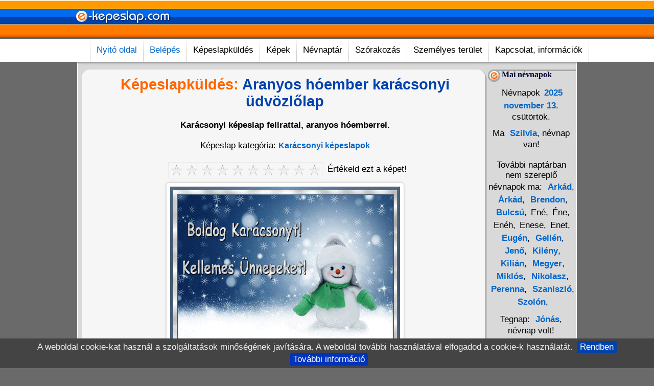

--- FILE ---
content_type: text/html; charset=ISO-8859-2
request_url: https://www.e-kepeslap.com/kepeslap-3012-aranyos-hoember-karacsonyi-udvozlolap.html
body_size: 18381
content:
<!doctype html><html lang="hu"><head>
<title>Aranyos hóember karácsonyi üdvözlőlap - Képeslapok - e-kepeslap.com</title><META HTTP-EQUIV="Content-Type" CONTENT="text/html; charset=ISO-8859-2"><meta name="viewport" content="width=device-width, initial-scale=1.0"><META NAME="RESOURCE-TYPE" CONTENT="DOCUMENT"><META NAME="DISTRIBUTION" CONTENT="GLOBAL"><META NAME="AUTHOR" CONTENT="Képeslapok - e-kepeslap.com"><META NAME="COPYRIGHT" CONTENT="Copyright (c) by e-kepeslap.com"><META NAME="DESCRIPTION" CONTENT="Karácsonyi képeslap felirattal, aranyos hóemberrel."><META NAME="ROBOTS" CONTENT="INDEX, FOLLOW"><META NAME="REVISIT-AFTER" CONTENT="1 DAYS"><META NAME="RATING" CONTENT="GENERAL"><meta property="og:site_name" content="Képeslapok - e-kepeslap.com"><meta property="og:title" content="Aranyos hóember karácsonyi üdvözlőlap"><meta property="og:description" content="Karácsonyi képeslap felirattal, aranyos hóemberrel."><meta property="og:url" content="https://www.e-kepeslap.com/kepeslap-3012-aranyos-hoember-karacsonyi-udvozlolap.html"><meta property="og:image" content="http://www.e-kepeslap.com/kepek/kepeslapok/karacsony/hoember-karacsonyi-kepeslap.gif"><meta property="og:image:alt" content="Karácsonyi képeslap felirattal, aranyos hóemberrel."><meta property="og:type" content="website"><meta property="fb:app_id" content="163563437054446"><link REL="shortcut icon" HREF="themes/favicon.ico" TYPE="image/x-icon"><link rel="alternate" type="application/rss+xml" title="RSS" href="backend.php"><LINK REL="StyleSheet" HREF="themes/Kepeslap-M2/stiluslapok/alap-M1.css" TYPE="text/css"></head>
<body><div id="fejlec"><div class="logo">
<a href="../" title="Képeslapok - e-kepeslap.com"><img src="themes/Kepeslap-M2/kepek/e-kepeslap-com.png" width="200" height="74" alt="e-kepeslap.com logo"></a>
</div></div><div id="nav"><div id="nav_wrap"><div id="navi"><ul> <li><a class="vtip" href="../" title="Képeslapküldés - e-kepeslap.com">Nyitó oldal</a></li> <li><a class="vtip" href="adataid.html" title="Személyes terület - Belépés / Regisztráció">Belépés</a></li> <li>Képeslapküldés<ul>	<li><a class="vtip" href="kepatmeretezes-es-kepeslapkuldes.html" title="Saját képeslap küldése képátméretezéssel">Saját kép küldése</a></li> <li><a class="vtip" href="uj-kepeslapok.html" title="Legújabb képeslapok">Új képeslapok</a></li> <li><a class="vtip" href="legjobb-kepeslapok.html" title="Népszerű képeslapok">Legjobb képeslapok</a></li> <li><a class="vtip" href="kepeslapkuldes-37-animalt-gif-mozgo-kepeslapok.html" title="Animált GIF képeslapok">Mozgó képeslapok</a></li> <li>Alkalmak<ul>	<li><a class="vtip" href="kepeslapkuldes-38-eskuvoi-kepeslapok.html" title="Esküvő, eljegyzés">Esküvői képeslapok</a></li> <li><a class="vtip" href="kepeslapkuldes-15-nevnapi-kepeslapok.html" title="Névnapi képeslapok">Névnapi képeslapok</a></li> <li><a class="vtip" href="kepeslapkuldes-50-nevre-szolo-kepeslapok.html" title="Névre szóló animált GIF (mozgó) képeslapok">Névre szóló képeslapok 1.</a></li> <li><a class="vtip" href="kepeslapok-osszes-nevreszoko-0-oldal.html" title="Névre szóló hagyományos képeslapok">Névre szóló képeslapok 2.</a></li> <li><a class="vtip" href="kepeslapkuldes-13-szuletesnapi-kepeslapok.html" title="Születésnap">Születésnapi képeslapok</a></li></ul></li> <li>Ünnepek<ul>	<li><a class="vtip" href="kepeslapkuldes-19-anyak-napi-kepeslapok.html" title="Anyák napja">Anyák napi képeslapok</a></li> <li><a class="vtip" href="kepeslapkuldes-49-halloween-kepeslapok.html" title="Halloween">Halloween képeslapok</a></li> <li><a class="vtip" href="kepeslapkuldes-17-husveti-kepeslapok.html" title="Húsvét">Húsvéti képeslapok</a></li> <li><a class="vtip" href="kepeslapkuldes-16-karacsonyi-kepeslapok.html" title="Karácsony">Karácsonyi képeslapok</a></li> <li><a class="vtip" href="kepeslapkuldes-46-nonapi-kepeslapok.html" title="Nőnap">Nőnapi képeslapok</a></li> <li><a class="vtip" href="kepeslapkuldes-34-szilveszteri-ujevi-kepeslapok.html" title="Szilveszter, Újév">Szilveszteri, Újévi képeslapok</a></li> <li><a class="vtip" href="kepeslapkuldes-40-telapo-mikulas-kepeslapok.html" title="Télapó">Mikulás képeslapok</a></li> <li><a class="vtip" href="kepeslapkuldes-18-valentin-napi-kepeslapok.html" title="Valentin nap">Valentin napi képeslapok</a></li></ul></li> <li>Szerelem<ul>	<li><a class="vtip" href="kepeslapkuldes-30-szerelmes-kepeslapok.html" title="Szép szerelmes képeslapok">Szerelmes képeslapok</a></li> <li><a class="vtip" href="kepeslapkuldes-43-hianyzol-kepeslapok.html" title="Hiányzol">Hiányzol képeslapok</a></li> <li><a class="vtip" href="kepeslapkuldes-39-sajnalom-kepeslapok.html" title="Sajnálom. ne haragudj!">Sajnálom képeslapok</a></li></ul></li> <li>Gyerekeknek<ul>	<li><a class="vtip" href="kepeslapkuldes-45-gyerekrajz-kepeslapok.html" title="Képeslapok gyerekeknek">Gyermekrajzok</a></li>	<li><a class="vtip" href="kepeslapkuldes-42-iskolai-kepeslapok.html" title="Iskola">Iskolai képeslapok</a></li> <li><a class="vtip" href="kepeslapkuldes-32-rajzfilm-kepeslapok.html" title="Rajzfilm">Rajzfilm képeslapok</a></li></ul></li> <li>Állatok<ul> <li><a class="vtip" href="kepeslapkuldes-26-allatos-kepeslapok.html" title="Vadállatok">Állatos képeslapok</a></li>	<li><a class="vtip" href="kepeslapkuldes-23-cicas-kepeslapok.html" title="Cicák">Cicás képeslapok</a></li>	<li><a class="vtip" href="kepeslapkuldes-35-hullo-kepeslapok.html" title="Kígyók, békák">Hüllő képeslapok</a></li> <li><a class="vtip" href="kepeslapkuldes-24-kutyas-kepeslapok.html" title="Kutyák">Kutyás képeslapok</a></li> <li><a class="vtip" href="kepeslapkuldes-33-madaras-madar-kepeslapok.html" title="Madarak">Madár képeslapok</a></li> <li><a class="vtip" href="kepeslapkuldes-31-beka-delfin-hal-kepeslapok.html" title="Hal, delfin képeslapok">Vízi állatok</a></li></ul></li> <li>Egyéb képeslapok<ul>	<li><a class="vtip" href="kepeslapkuldes-28-fantasy-anime-kepeslapok.html" title="Fantasy, anime">Fantasy képeslapok</a></li> <li><a class="vtip" href="kepeslapkuldes-44-gratulalok-kepeslapok.html" title="Gratuláció">Gratulálok képeslapok</a></li> <li><a class="vtip" href="kepeslapkuldes-22-hungarikumok-magyar-kepeslapok.html" title="Hungarian: hungarikumok">Magyar képeslapok</a></li> <li><a class="vtip" href="kepeslapkuldes-41-szia-kepeslapok.html" title="Szia, hello, jó reggelt, szép estét">Szia képeslapok</a></li> <li><a class="vtip" href="kepeslapkuldes-48-vallasi-kepeslapok.html" title="Vallás">Vallási képeslapok</a></li> <li><a class="vtip" href="kepeslapkuldes-20-humoros-vicces-kepeslapok.html" title="Humoros, vicces">Vicces képeslapok</a></li></ul></li></ul></li> <li>Képek<ul>	<li><a class="vtip" href="animalt_gif.html" title="Animált GIF">Animált Gif képek</a></li> <li><a class="vtip" href="hatterkepek.html" title="Képek, háttérképek, melyek elküldhetőek képeslapként is!">Képek, háttérképek</a></li> <li><a class="vtip" href="online-kepatmeretezes.html" title="Képátméretezés online">Képátméretezés</a></li></ul></li> <li>Névnaptár<ul> <li><a class="vtip" href="nevnapok.html" title="Kibővített naptárak szerinti névnapok.">Névnapok</a></li></ul></li> <li>Szórakozás<ul>	<li><a class="vtip" href="viccek.html" title="Viccek, vicces történetek, vicces képek.">Viccek, vicces képek</a></li></ul></li> <li>Személyes terület<ul>	<li><a class="vtip" href="adataid.html" title="Belépés a személyes felületedre!">Belépés</a></li>	<li><a class="vtip" href="adataid-logout.html" title="Kilépés a személyes felületedről!">Kilépés</a></li> <li><a class="vtip" href="adataid-new_user.html" title="A regisztráció ingyenes és gyors!">Regisztráció</a></li> <li><a class="vtip" href="cookie-mutat.html" title="Cookie információk, cookie törlés">Cookie</a></li></ul></li> <li>Kapcsolat, információk<ul>	<li><a class="vtip" href="email.html" title="Kapcsolatfelvétel">Kapcsolat</a></li> <li><a class="vtip" href="ajanlj-minket.html" title="Ha tetszik oldalunk, ajánld barátaidnak, ismerőseidnek!">Ajánlj minket</a></li> <li><a class="vtip" href="csevego.html" title="Üzenőfal - Csevegő">Csevegő</a></li> <li><a class="vtip" href="forumok.html" title="Kérdésed van? Tedd fel a fórumban!">Fórumok</a></li> <li><a class="vtip" href="uj-tartalom.html" title="Legújabb képeslapok, képek, háttérképek, viccek, hírek...">Új tartalom</a></li> <li><a class="vtip" href="gephaz.html" title="Fejlesztési, frissítési információk">Gépház</a></li></ul></li></ul> </div></div></div>
<div class="clear"></div><div id="tartalom"><table class="fo"><tr><td class="fo">
<script src="js/jquery-1.7.2.min.js"></script><script>
function idezetek(){ cyber=window.open('modul.php?op=modload&name=Cards&file=win&Info=Idezetek&Kategoria=3', 'info8', winsettings + 'width=400,height=600') }
function addrecp(formObj){
NumberRecp = formObj.addrecip.options[formObj.addrecip.selectedIndex].value;
if(NumberRecp != ""){
window.location="kep-3012" + "-cimzett-" + NumberRecp + "-aranyos-hoember-karacsonyi-udvozlolap.html";
}
}</script><script language="JavaScript" type="text/javascript">
PostSoundURL = 'https://www.e-kepeslap.com/zenes-kepeslap/';
MsgWinMusicNote = 'Choose an option';
query_string = 'imgfile=karacsony/hoember-karacsonyi-kepeslap.gif';</script>
<script language="JavaScript" src="modules/Cards/javamod-mod.js" type="text/javascript"></script><div class="keret"><div class="center">
<h1><span class="ecom">Képeslapküldés:</span> Aranyos hóember karácsonyi üdvözlőlap</h1><p><strong>Karácsonyi képeslap felirattal, aranyos hóemberrel.</strong></p>
<div class="textmenu">Képeslap kategória: <a class="vtip" href="kepeslapkuldes-16-karacsonyi-kepeslapok.html" title="Képeslapok: Karácsony">Karácsonyi képeslapok</a></div><div class="banner"><script async src="//pagead2.googlesyndication.com/pagead/js/adsbygoogle.js"></script>
<ins class="adsbygoogle"
style="display:block"
data-ad-client="ca-pub-1278952675468077"
data-ad-slot="2562412677"
data-ad-format="auto"></ins><script>
(adsbygoogle = window.adsbygoogle || []).push({});
</script></div><ul class="szavazas">
<li><div class="rate-ex2-cnt">
<div id="koszi"></div>
<div id="1" title ="1/10" class="rate-btn-1 rate-btn"></div>
<div id="2" title ="2/10" class="rate-btn-2 rate-btn"></div>
<div id="3" title ="3/10" class="rate-btn-3 rate-btn"></div>
<div id="4" title ="4/10" class="rate-btn-4 rate-btn"></div>
<div id="5" title ="5/10" class="rate-btn-5 rate-btn"></div>
<div id="6" title ="6/10" class="rate-btn-6 rate-btn"></div>
<div id="7" title ="7/10" class="rate-btn-7 rate-btn"></div>
<div id="8" title ="8/10" class="rate-btn-8 rate-btn"></div>
<div id="9" title ="9/10" class="rate-btn-9 rate-btn"></div>
<div id="10" title ="10/10" class="rate-btn-10 rate-btn"></div>
</div></li><li>Értékeld ezt a képet!</li></ul><script>
$(function(){
$('.rate-btn').hover(function(){
$('.rate-btn').removeClass('rate-btn-hover');
var therate = $(this).attr('id');
for (var i = therate; i>= 0; i--) {
$('.rate-btn-'+i).addClass('rate-btn-hover');
};
});
$('.rate-btn').click(function(){
var therate = $(this).attr('id');
var dataRate = 'act=rate&post_id=3012&rate='+therate;
$('.rate-btn').removeClass('rate-btn-active');
for (var i = therate; i>= 0; i--) {
$('.rate-btn-'+i).addClass('rate-btn-active');
};
$.ajax({
type : "POST",
url : "modules/Cards/ajax-szavaz.php",
data: dataRate,
success:function(){
$('.rate-btn').removeClass('rate-btn');
document.getElementById( 'koszi' ).innerHTML += '<strong>Köszönjük! Szavazatod: ' +therate + '</strong>';
}
});
});
});
</script><div class="hatterkiskep"><img src="https://www.e-kepeslap.com/kepek/kepeslapok/karacsony/hoember-karacsonyi-kepeslap.gif" title="Aranyos hóember karácsonyi üdvözlőlap" alt="Karácsonyi képeslap felirattal, aranyos hóemberrel."></div><div id="fb-root"></div><script src="//connect.facebook.net/hu_HU/sdk.js#xfbml=1&version=v3.0"></script><fb:like href="https://www.e-kepeslap.com/kepek/kepeslapok/karacsony/hoember-karacsonyi-kepeslap.gif" share="true" width="400" layout="standard" show_faces="false" action="like" font=""></fb:like><div class="textmenu"><br><br>Aranyos hóember karácsonyi jókívánság felirattal. Az animált GIF, mozgó karácsonyi képeslap elérhető háttérképnek nagyobb méretben, és hagyományos képeslap változatban is, a képeket itt találod: <b><a title="Hóember háttérkép és hagyományos képeslap" href="hatterkep-642-hoember-hatter.html">Hóember háttérkép</a></b></div><script>
$(function (){
var pageID = 3012;
var like = 0;
if (like == "")
$('.like-btn').click(function(){
$(this).addClass('like-h');
$.ajax({
type:"POST",
url:"modules/Cards/ajax-like.php",
data:'act=like&pageID='+pageID,
success: function(){
location.reload();
}
});
});
if (like == 2)
$('.like-btn').click(function(){
$(this).removeClass('like-h');
$.ajax({
type:"POST",
url:"modules/Cards/ajax-like.php",
data:'act=torles&pageID='+pageID,
success: function(){
location.reload();
}
});
});
});</script><div class="tab-tr" id="t1">
<div class="like-btn ">Tetszik</div>
<div class="kedvenc-btn "><a class="vtip" href="adataid.html" title="Kedvenc képek mentéséhez be kell jelentkezned!">Kedvenc</a></div><div class="stat-cnt">
<div class="rate-count">96</div><div class="stat-bar">
<div class="bg-kek" style="width:100%;"></div>
<div class="bg-narancs" style="width:0%"></div></div>
<div class="kedvenc-count">0</div>
<div class="like-count">96</div></div></div>
<div class="clear"></div><p><span class="red"><strong>Figyelmeztetés:</strong></span> Mielőtt a képeslapot megírnád, kérjük döntsd el hány személynek szeretnéd a képeslapot elküldeni. Ha a képeslap megírása után választod ki a több címzett lehetőséget, a beírt adatok el fognak veszni, mert rendszerünk egy frissítéssel nullázza az űrlap adatokat. Hosszabb üzenetszövegeket érdemes kijelölni, majd egy <strong>ctrl+c</strong> billentyű kombinációval elmenteni akár egy txt. fájlba, egy esetleges véletlen adatvesztés miatt.</p>
</div></div><FORM ACTION="modul.php?op=modload&name=Cards&file=preview" METHOD="post" NAME="eCardform"><input type="hidden" name="PostImage" value="karacsony/hoember-karacsonyi-kepeslap.gif"><div class="keret"><div class="szelekt szovegmezo szel70 centauto">
Címzettek:
<div class="paddinglabel"><label class="nyil"><select name="addrecip" onChange="addrecp(document.eCardform)">
<option value="0" selected>---------- 1 címzett ----------</option>
<option value="1">---------- 2 címzett ----------</option>
<option value="2">---------- 3 címzett ----------</option>
<option value="3">---------- 4 címzett ----------</option>
<option value="4">---------- 5 címzett ----------</option>
</select></label></div>
<div class="segitseg"><a href="javascript:tobbcimzett()"><IMG SRC="modules/Cards/img/segitseg.png" style="margin-bottom:.25em; vertical-align:middle;" alt="Segítség"> Fontos információ!</a></div></div><div class="mezo szovegmezo szel70 centauto">
Képeslap címsora:<INPUT TYPE="Text" NAME="PostHeading" VALUE="" placeholder="Írd ide a képeslap címsorát: Pl.: Kedves Kálmán! ..." SIZE="42" MAXLENGTH="100"></div><div class="szovegmezo szel70 centauto">
Képeslap szövege:<script>
function addSmiley(textToAdd)
{
document.eCardform.PostMessage.value += textToAdd;
document.eCardform.PostMessage.focus();
}</script>
<TEXTAREA NAME="PostMessage" COLS="35" placeholder="Írd ide a képeslap szövegét ..."></TEXTAREA>
Hangulatjelek:<div class="keretsmile">
<a onClick="addSmiley(' (_mosoly_) ')" title="Mosoly"><img src="kepek/smile/mosoly.gif" style="padding:4px;" alt="Mosoly"></a>
<a onClick="addSmiley(' (_nevet_) ')" title="Nevetés"><img src="kepek/smile/nevetes.gif" style="padding:4px;" alt="Nevetés"></a>
<a onClick="addSmiley(' (_szomoru_) ')" title="Szomorú"><img src="kepek/smile/szomoru.gif" style="padding:4px;" alt="Szomorú"></a>
<a onClick="addSmiley(' (_kacsint_) ')" title="Kacsintás"><img src="kepek/smile/kacsintas.gif" style="padding:4px;" alt="Kacsint"></a>
<a onClick="addSmiley(' (_nyelv_) ')" title="Nyelvöltés"><img src="kepek/smile/nyelv.gif" style="padding:4px;" alt="Nyelvöltés"></a>
<a onClick="addSmiley(' (_csodalkozo_) ')" title="Csodálkozó"><img src="kepek/smile/csodalkozas.gif" style="padding:4px;" alt="Csodálkozó"></a>
<a onClick="addSmiley(' (_sir_) ')" title="Síró"><img src="kepek/smile/siras.gif" style="padding:4px;" alt="Síró"></a>
<a onClick="addSmiley(' (_szemuveg_) ')" title="Napszemüveg"><img src="kepek/smile/napszemuveg.gif" style="padding:4px;" alt="Napszemüveg"></a>
<a onClick="addSmiley(' (_alszom_) ')" title="Alszom"><img src="kepek/smile/alszom.gif" style="padding:4px;" alt="Alszom"></a>
<a onClick="addSmiley(' (_szarkasztikus_) ')" title="Szarkasztikus"><img src="kepek/smile/szarkasztikus.gif" style="padding:4px;" alt="Szarkasztikus"></a>
<a onClick="addSmiley(' (_szegyenlos_) ')" title="Szégyenlős"><img src="kepek/smile/szegyenlos.gif" style="padding:4px;" alt="Szégyenlős"></a>
<a onClick="addSmiley(' (_nemtudom_) ')" title="Nem tudom!"><img src="kepek/smile/nem-tudom.gif" style="padding:4px;" alt="Nem tudom!"></a>
<a onClick="addSmiley(' (_lakat_) ')" title="Lakat a szájon!"><img src="kepek/smile/lakat-a-szajon.gif" style="padding:4px;" alt="Lakat a szájon"></a>
<a onClick="addSmiley(' (_beteg_) ')" title="Beteg"><img src="kepek/smile/beteg.gif" style="padding:4px;" alt="Beteg"></a>
<a onClick="addSmiley(' (_duhos_) ')" title="Dühös"><img src="kepek/smile/duhos.gif" style="padding:4px;" alt="Dühös"></a>
<a onClick="addSmiley(' (_parti_) ')" title="Parti"><img src="kepek/smile/parti.gif" style="padding:4px;" alt="Parti"></a>
<a onClick="addSmiley(' (_nap_) ')" title="Nap"><img src="kepek/smile/nap.gif" style="padding:4px;" alt="Nap"></a>
<a onClick="addSmiley(' (_csillag_) ')" title="Csillag"><img src="kepek/smile/csillag.gif" style="padding:4px;" alt="Csillag"></a>
<a onClick="addSmiley(' (_ok_) ')" title="Ok"><img src="kepek/smile/ok.gif" style="padding:4px;" alt="Ok"></a>
<a onClick="addSmiley(' (_sziv_) ')" title="Szív"><img src="kepek/smile/sziv.gif" style="padding:4px;" alt="Szív"></a>
<a onClick="addSmiley(' (_sziv2_) ')" title="Szív 2"><img src="kepek/smile/sziv2.gif" style="padding:4px;" alt="Szív 2"></a>
<a onClick="addSmiley(' (_csok_) ')" title="Csók"><img src="kepek/smile/csok.gif" style="padding:4px;" alt="Csók"></a>
<a onClick="addSmiley(' (_level_) ')" title="Levél virággal"><img src="kepek/smile/level-viraggal.gif" style="padding:4px;" alt="Levél virággal"></a>
<a onClick="addSmiley(' (_virag_) ')" title="Virág"><img src="kepek/smile/virag.gif" style="padding:4px;" alt="Virág"></a>
<a onClick="addSmiley(' (_virag2_) ')" title="Virág 2"><img src="kepek/smile/virag2.gif" style="padding:4px;" alt="Virág 2"></a>
<a onClick="addSmiley(' (_virag3_) ')" title="Virág 3"><img src="kepek/smile/virag3.gif" style="padding:4px;" alt="Virág 3"></a>
<a onClick="addSmiley(' (_virag4_) ')" title="Virág 4"><img src="kepek/smile/virag4.gif" style="padding:4px;" alt="Virág 4"></a>
<a onClick="addSmiley(' (_virag5_) ')" title="Virág 5"><img src="kepek/smile/virag5.png" style="padding:4px;" alt="Virág 5"></a>
<a onClick="addSmiley(' (_virag6_) ')" title="Virág 6"><img src="kepek/smile/virag6.png" style="padding:4px;" alt="Virág 6"></a>
<a onClick="addSmiley(' (_rozsa_) ')" title="Rózsa"><img src="kepek/smile/rozsa.png" style="padding:4px;" alt="Rózsa"></a>
<a onClick="addSmiley(' (_rozsa2_) ')" title="Rózsa 2"><img src="kepek/smile/rozsa.gif" style="padding:4px;" alt="Rózsa 2"></a>
<a onClick="addSmiley(' (_rozsa3_) ')" title="Rózsa 3"><img src="kepek/smile/rozsa2.gif" style="padding:4px;" alt="Rózsa 3"></a>
<a onClick="addSmiley(' (_torta1_) ')" title="Torta 1"><img src="kepek/smile/torta1.png" style="padding:4px;" alt="Torta 1"></a>
<a onClick="addSmiley(' (_torta2_) ')" title="Torta 2"><img src="kepek/smile/torta2.png" style="padding:4px;" alt="Torta 2"></a>
<a onClick="addSmiley(' (_torta3_) ')" title="Torta 3"><img src="kepek/smile/torta3.png" style="padding:4px;" alt="Torta 3"></a>
<a onClick="addSmiley(' (_tigris_) ')" title="Tigris"><img src="kepek/smile/tigris.png" style="padding:4px;" alt="Tigris"></a>
<a onClick="addSmiley(' (_pingvin_) ')" title="Pingvin"><img src="kepek/smile/pingvin.gif" style="padding:4px;" alt="Pingvin"></a>
<a onClick="addSmiley(' (_cica_) ')" title="Cica"><img src="kepek/smile/cica.gif" style="padding:4px;" alt="Cica"></a>
<a onClick="addSmiley(' (_kutya_) ')" title="Kutya"><img src="kepek/smile/kutya.gif" style="padding:4px;" alt="Kutya"></a>
<a onClick="addSmiley(' (_ajandek_) ')" title="Ajándék"><img src="kepek/smile/ajandek.gif" style="padding:4px;" alt="Ajándék"></a>
<a onClick="addSmiley(' (_ajandek2_) ')" title="Ajándék 2"><img src="kepek/smile/ajandek2.gif" style="padding:4px;" alt="Ajándék 2"></a>
<a onClick="addSmiley(' (_udito_) ')" title="Üdítő"><img src="kepek/smile/udito.gif" style="padding:4px;" alt="Üdítő"></a>
<a onClick="addSmiley(' (_koktel_) ')" title="Koktél"><img src="kepek/smile/koktel.gif" style="padding:4px;" alt="Koktél"></a>
<a onClick="addSmiley(' (_koktel2_) ')" title="Koktél 2"><img src="kepek/smile/koktel2.gif" style="padding:4px;" alt="Koktél 2"></a>
<a onClick="addSmiley(' (_sor_) ')" title="Sör"><img src="kepek/smile/sor.gif" style="padding:4px;" alt="Sör"></a>
<a onClick="addSmiley(' (_sor2_) ')" title="Sör 2"><img src="kepek/smile/sor2.gif" style="padding:4px;" alt="Sör 2"></a>
<a onClick="addSmiley(' (_bor_) ')" title="Bor"><img src="kepek/smile/bor.gif" style="padding:4px;" alt="Bor"></a></div></div><script>
$(document).ready(function() {
$("#Idezetek option").filter(function() {
return $(this).val() == $("#Idezet").val();
}).attr('selected', true);
$("#Idezetek").live("change", function() {
$("#Idezet").val($(this).find("option:selected").attr("value"));
});
});</script><div class="szelekt szovegmezo szel70 centauto">
Karácsonyi idézet, vers csatolása:
<TEXTAREA NAME="Idezet" style="display:none;" readonly="readonly" id="Idezet" placeholder="_IDEZETVERSCSATOLASINFO"></TEXTAREA>
<div id="IdezetTart"></div>
<div class="paddinglabel"><label class="nyil"><select id="Idezetek" name="Idezetek">
<OPTION VALUE="">----- Idézet nélkül -----</OPTION><OPTION VALUE="A bent didergő éjszakát<br> sejlő fényremény fűti át<br> szív öröme feldereng<br> benső béke csöndje cseng<br> nyugalom derűje száll<br> s angyalok ideje jár.">A bent didergő éjszakát sejlő fényremény fűti át...</OPTION>
<OPTION VALUE="A karácsony nem csak egy nap, nem lehet csak egy nap, nem múlik a huszonnegyedik óra leteltével. Mert a karácsony egy érzés. A szeretet érzése.">A karácsony nem csak egy nap, nem lehet csak egy nap...</OPTION><OPTION VALUE="Aranycsengő csilingel,<br> Karácsonyról énekel.<br> Megérkezett, jaj de jó,<br> Minden csupa fehér hó!">Aranycsengő csilingel, Karácsonyról énekel...</OPTION>
<OPTION VALUE="Az a nap az igazi karácsony, a nagy ajándékozás, a szeretet napja, amikor magadhoz ölelheted a Kedvest.">Az a nap az igazi karácsony, a nagy ajándékozás...</OPTION>
<OPTION VALUE="Az ádventi várakozás hasonlít a megemlékezéshez, de valójában mindennél távolabb áll tőle. Valódi várakozás. Pontosabban úgy, ahogy a szeretet mindennél valóságosabban vágyakozik az után, akit magához ölel és örök újszülöttként a karjai között tart.">Az ádventi várakozás hasonlít a megemlékezéshez...</OPTION><OPTION VALUE="Az ágon hó pihen, csillog a fénye.<br> Házakból szólni kezd halkan egy ének.<br> Béke és csend honol, lelkedben érzed.<br> Tárd ki szíved jól! Át kell, hogy érezd!">Az ágon hó pihen, csillog a fénye...</OPTION>
<OPTION VALUE="Az ünnep nem egy nap. Az ajándék nem a fa alatt vár. Az igazi ajándék az Életben vár. És a karácsony maga az ajándék. Akit az Élettől kapunk. Nekem te vagy a karácsony.">Az ünnep nem egy nap. Az ajándék nem a fa alatt vár...</OPTION><OPTION VALUE="Átvilágol minden rácson<br> a gyertyafényű szép fehér Karácsony...<br> És elfelejted: várnak penge-élek,<br> megbúvó vermek, buktató veszélyek.">Átvilágol minden rácson a gyertyafényű szép fehér Karácsony...</OPTION><OPTION VALUE="Bár lennék, bár lennék jó tündér,<br> És szórhatnám szét az ünnep kincsét.<br> Értük szól a dal most, hogy ébredj már,<br> Még hány és hány gyermek él, kit zöld fenyő sem vár.">Bár lennék, bár lennék jó tündér...</OPTION><OPTION VALUE="E szent napon csendet szitál az ég le,<br> Nem ordít az ordas, nem csörtet a vadkan,<br> Erdőn, havon, a jajj, amit sír az égre.<br> Bárányszívünk megül édes hangulatban.<br> Padomnál mosolyogva éjbe rebben<br> A téli rém. Merőn utána nézek.<br> Hárfa sem zeng ma szebben, szelídebben,<br> Mint a szél, amit az égre hangolt<br> A karácsonyi szent igézet.">E szent napon csendet szitál az ég le...</OPTION><OPTION VALUE="Éj-mélyből fölzengő<br> - Csing-ling-ling - száncsengő.<br><br> Száncsengő - csing-ling-ling -<br> Tél öblén halkan ring.<br><br> Földobban két nagy ló<br> - Kop-kop-kop - nyolc patkó.<br> Nyolc patkó - kop-kop-kop -<br> Csönd-zsákból hangot lop.<br><br> Szétmálló hangerdő<br> - Csing-ling-ling - száncsengő.<br> Száncsengő - csing-ling-ling -<br> Tél öblén halkan ring.">Éj-mélyből fölzengő - Csing-ling-ling - száncsengő...</OPTION><OPTION VALUE="Ha elmúlik karácsony,<br> És legszebb titkát nem árulja el,<br> Az új csodára egy évig várni kell.">Ha elmúlik karácsony...</OPTION><OPTION VALUE="Harangok, szóljatok!<br> Szóljatok, csengők,<br> tudja meg a világ:<br> karácsony eljött!<br> Zengjétek, angyalok,<br> zengjétek boldogan<br> tudja meg a világ:">Harangok, szóljatok! Szóljatok, csengők, tudja meg a világ: karácsony eljött!...</OPTION><OPTION VALUE="Hiába keresed a feldíszített fán<br> nem találod meg a megvásárolt ajándékokban<br> nincs belesütve a bejglibe és mézeskalácsba<br> nem foglal helyet az ünnepien terített asztalnál<br><br> egy helyen létezik<br> onnan árad ki<br> felragyogtatva a csillagokat is<br> fényével áthat<br> melegébe ölel<br><br> az a pont a világ közepe<br> szívnek nevezik.">Hiába keresed a feldíszített fán...</OPTION><OPTION VALUE="Hópihe szállong égből ágra,<br> angyalok éberen őrzik a lépted.<br> Karácsony tárja lelked tágra,<br> messze világlik a szívbeli fényed.">Hópihe szállong égből ágra, angyalok éberen őrzik a lépted...</OPTION><OPTION VALUE="Itt van a szép, víg karácsony,<br> Élünk dión, friss kalácson:<br> mennyi finom csemege!<br> Kicsi szíved remeg-e?<br><br> Karácsonyfa minden ága<br> csillog-villog: csupa drága,<br> szép mennyei üzenet:<br> Kis Jézuska született.">Itt van a szép, víg karácsony, Élünk dión, friss kalácson...</OPTION><OPTION VALUE="Karácsony délután<br> lassan jön az alkony.<br> Kíváncsiság bujkál<br> minden gyermekarcon.">Karácsony délután lassan jön az alkony...</OPTION><OPTION VALUE="Karácsony, fényhedt karácsony.<br> Jobb lenne lenni máshol.<br> Ott ahol közel és távol,<br> Édesanyám, szíved a jászol.">Karácsony, fényhedt karácsony...</OPTION><OPTION VALUE="Karácsonyfa, karácsony!<br> Nincs is szebb a világon!<br> Csilingel a csengettyű:<br> Szép vagy fenyő, gyönyörű!">Karácsonyfa, karácsony! Nincs is szebb a világon!...</OPTION><OPTION VALUE="Karácsonyi csengő vagyok,<br> Csilingelek az ágon.<br> Örüljetek, megérkezett<br> Télországból karácsony!">Karácsonyi csengő vagyok, Csilingelek az ágon...</OPTION>
<OPTION VALUE="Karácsonykor az ember mindig hisz egy kissé a csodában, nemcsak te és én, hanem az egész világ, az emberiség, amint mondják, hiszen ezért van az ünnep, mert nem lehet a csoda nélkül élni.">Karácsonykor az ember mindig hisz egy kissé a csodában...</OPTION><OPTION VALUE="Legyünk egy kicsit csendben!<br> Födje mély csend a szíveket:<br> mert a sötét, elgyötört földre<br> Karácsony közeleg.<br> Jó, ha most lelkünk messze hagyja<br> a hajsza, lárma mind.<br> Ne siessünk hangos utakra!<br> Karácsony lesz megint.">Legyünk egy kicsit csendben! Födje mély csend a szíveket...</OPTION><OPTION VALUE="Mikor szent karácsony<br> Angyalai szállnak,<br> Öröm a vendége<br> Minden magyar háznak.<br> Eltörpül ilyenkor<br> A lárma, az árnyék<br> S megszépül a szívben<br> Mindmegannyi szándék,<br> Mert karácsony este Isten jár a földön,<br> Hogy templommá váljék palota és börtön!<br><br> Mikor szent karácsony<br> Csillagfénye árad,<br> Termő öle nyílik<br> Égi barázdáknak<br> S amíg száll a szikra<br> A fenyőfa ágon:<br> Szóródik a sok mag<br> Szerte a világon.<br> A megszentelt földbe az Isten veteget.<br> Minden elvetett mag: szeretet! szeretet!">Mikor szent karácsony Angyalai szállnak, Öröm a vendége Minden magyar háznak...</OPTION><OPTION VALUE="Most a fenyőfák<br> ágai védnek,<br> most, aki éhes,<br> kapjon ebédet,<br> most, aki álmos,<br> álmodni tudjon,<br> most, aki gyertya,<br> el ne aludjon!">Most a fenyőfák ágai védnek, most, aki éhes, kapjon ebédet...</OPTION>
<OPTION VALUE="Nem magányos emberek ünnepe a karácsony. Az egyetlen ünnep, amikor együtt kell lennie minden családnak.">Nem magányos emberek ünnepe a karácsony...</OPTION><OPTION VALUE="Nő a dér, álom jár,<br> Hó kering az ág közt.<br> Karácsony ünnepe<br> Lépeget a fák közt.<br><br> Én is, ládd, én is, ládd,<br> Hóban lépegetnék,<br> Ha a jeges táj fölött<br> Karácsony lehetnék.<br><br> Hó fölött, ég alatt<br> Nagy könyvből dalolnék<br> Fehér ingben, mezítláb<br> Ha karácsony volnék.">Nő a dér, álom jár, Hó kering az ág közt...</OPTION><OPTION VALUE="Suttog a fenyves, zöld erdő,<br> Télapó is már eljő.<br> Csendül a fürge száncsengő,<br> Véget ér az esztendő.<br><br> Tél szele hóval, faggyal jő,<br> Elkel most a nagykendő.<br> Libben a tarka nagykendő,<br> Húzza-rázza hűs szellő.<br><br> Suttog a fenyves, zöld erdő,<br> Rászitál a hófelhő.<br> Végire jár az esztendő,<br> Cseng a fürge száncsengő.">Suttog a fenyves, zöld erdő...</OPTION><OPTION VALUE="Szél szava száguld csörgő fák közt,<br> ünnepi ének csendül halkan.<br> Hópihe-csillag száll le keringve,<br> tenyereden olvad, s cseppként csillan.<br><br> Hívogatóan nagymami szólít,<br> bő lakomáink illata lebben.<br> Angyali hárfák zengnek lágyan,<br> közel a karácsony, jő szeretetben.">Szél szava száguld csörgő fák közt...</OPTION><OPTION VALUE="Szent ünnep van, gyújtsd a lángot,<br> Dúdolj boldog dallamot, kívánj szívből szép világot,<br> Kívánj békés holnapot, lásd a mosolyokon át a gyönyörű csodát,<br> A szívek fénylő angyalát, égen földön várnak ránk.">Szent ünnep van, gyújtsd a lángot...</OPTION><OPTION VALUE="Szép Tündérország támad föl szívemben<br> Ilyenkor decemberben.<br> A szeretetnek csillagára nézek,<br> Megszáll egy titkos, gyönyörű igézet,<br> Ilyenkor decemberben.">Szép Tündérország támad föl szívemben...</OPTION><OPTION VALUE="Szunnyadó tág mező<br> zöld ruhás kis fenyő<br> füstködös háztető<br> hideg fehérbe öltözik<br><br> gyertyaláng lengeteg<br> áradó szívmeleg<br> ámuló gyermeked<br> füledbe súgja álmait<br><br> téli éj csillaga<br> rézharang dallama<br> friss kalács illata<br> nagykarácsonyt hirdetik.">Szunnyadó tág mező zöld ruhás kis fenyő...</OPTION>
</select></label></div>
<div class="segitseg"><a href="javascript:idezetek()"><IMG SRC="modules/Cards/img/segitseg.png" style="margin-bottom:.25em; vertical-align:middle;" alt="Segítség"> Idézetek olvasása</a></div></div><script><!--
$('#Idezetek').change(function(event) {
$('#IdezetTart').html('' + $('#Idezetek').val() + '');
});
//--></script><div class="mezo szovegmezo szel70 centauto">
Aláírás:<INPUT TYPE="text" NAME="PostSig" placeholder="Írd ide a képeslapra kerülő aláírásod: Pl.: Elek ..." SIZE="42" MAXLENGTH="50"></div><div class="mezo szovegmezo szel70 centauto">
Címzett 1. NÉV:<input type="text" name="RecpName" value="" placeholder="Írd ide a címzett nevét: Pl.: Mász Kálmán ..." SIZE="42" MAXLENGTH="50"></div><div class="mezo szovegmezo szel70 centauto">
Címzett 1. E-MAIL cím:<input type="text" name="RecpEmail" value="" placeholder="Írd ide a címzett e-mail címét: Pl.: maszkalman@gmail.com ..." SIZE="42" MAXLENGTH="50"></div><div class="mezo szovegmezo szel70 centauto">
Saját neved:<input type="text" name="SenderName" value="" placeholder="Írd ide a saját neved: Pl.: Remek Elek ..." SIZE="42" MAXLENGTH="50"></div><div class="mezo szovegmezo szel70 centauto">
Saját e-mail címed:<br><input type="text" name="SenderEmail" value="" placeholder="Írd ide a saját e-mail címed: Pl.: remekelek@freemail.hu ..." SIZE="42" MAXLENGTH="50"></div><div class="szelekt szovegmezo szel70 centauto">
Képeslap betűszín:
<div class="paddinglabel"><label class="nyil"><SELECT NAME="PostFontColor" SIZE="1">
<OPTION VALUE="black" style="background-color: black;" class="szinS">---------- fekete -----------</OPTION>
<OPTION VALUE="azure" style="background-color: azure;" class="szinV">---------- halványkék -----------</OPTION>
<OPTION VALUE="beige" style="background-color: beige;" class="szinV">---------- bézs -----------</OPTION>
<OPTION VALUE="seashell" style="background-color: seashell;" class="szinV">---------- tengeri kagyló -----------</OPTION>
<OPTION VALUE="burlywood" style="background-color: burlywood;" class="szinS">---------- karamella -----------</OPTION>
<OPTION VALUE=" cadetblue" style="background-color: cadetblue;" class="szinS">---------- kadét kék -----------</OPTION>
<OPTION VALUE="crimson" style="background-color: crimson;" class="szinS">---------- karmazsinvörös -----------</OPTION>
<OPTION VALUE="red" style="background-color: red;" class="szinS">---------- piros -----------</OPTION>
<OPTION VALUE="tomato" style="background-color: tomato;" class="szinS">---------- paradicsom -----------</OPTION>
<OPTION VALUE="coral" style="background-color: coral;" class="szinS">---------- korall -----------</OPTION>
<OPTION VALUE="orangered" style="background-color: orangered;" class="szinS">---------- narancspiros -----------</OPTION>
<OPTION VALUE="darkgray" style="background-color: darkgrey;" class="szinS">---------- szürke -----------</OPTION>
<OPTION VALUE="darkgreen" style="background-color: darkgreen;" class="szinS">---------- sötétzöld -----------</OPTION>
<OPTION VALUE="darkkhaki" style="background-color: darkkhaki;" class="szinS">---------- keki -----------</OPTION>
<OPTION VALUE="darkturquoise" style="background-color: darkturquoise;" class="szinS">---------- türkiz -----------</OPTION>
<OPTION VALUE="deeppink" style="background-color: deeppink;" class="szinS">---------- sötét pink -----------</OPTION>
<OPTION VALUE="magenta" style="background-color: magenta;" class="szinS">---------- bíborvörös -----------</OPTION>
<OPTION VALUE="darkblue" style="background-color: darkblue;" class="szinS">---------- sötétkék -----------</OPTION>
<OPTION VALUE="cornflowerblue" style="background-color: cornflowerblue ;" class="szinS">---------- búzavirágkék -----------</OPTION>
<OPTION VALUE="royalblue" style="background-color: royalblue ;" class="szinS">---------- királykék -----------</OPTION>
<OPTION VALUE="deepskyblue" style="background-color: deepskyblue;" class="szinS">---------- tengerkék -----------</OPTION>
<OPTION VALUE="blue" style="background-color: blue;" class="szinS">---------- kék -----------</OPTION>
<OPTION VALUE="slateblue" style="background-color: slateblue;" class="szinS">---------- palakék -----------</OPTION>
<OPTION VALUE="firebrick" style="background-color: firebrick;" class="szinS">---------- téglaszín -----------</OPTION>
<OPTION VALUE="gold" style="background-color: gold;" class="szinV">---------- aranysárga -----------</OPTION>
<OPTION VALUE="goldenrod" style="background-color: goldenrod;" class="szinV">---------- sötét arany -----------</OPTION>
<OPTION VALUE="gray" style="background-color: gray;" class="szinS">---------- sötétszürke -----------</OPTION>
<OPTION VALUE="green" style="background-color: green;" class="szinS">---------- zöld -----------</OPTION>
<OPTION VALUE="olive" style="background-color: olive;" class="szinS">---------- olívazöld -----------</OPTION>
<OPTION VALUE="lemonchiffon" style="background-color: lemonchiffon;" class="szinV">---------- halványsárga -----------</OPTION>
<OPTION VALUE="lightblue" style="background-color: lightblue;" class="szinV">--------- világoskék -----------</OPTION>
<OPTION VALUE="lightcoral" style="background-color: lightcoral;" class="szinS">--------- világos korál -----------</OPTION>
<OPTION VALUE="lightcyan" style="background-color: lightcyan;" class="szinV">--------- világos cián -----------</OPTION>
<OPTION VALUE="lightgrey" style="background-color: lightgrey;" class="szinV">--------- halványszürke -----------</OPTION>
<OPTION VALUE="lightpink" style="background-color: lightpink;" class="szinV">--------- pink -----------</OPTION>
<OPTION VALUE="lightsalmon" style="background-color: lightsalmon;" class="szinV">--------- lazac -----------</OPTION>
<OPTION VALUE="lightseagreen" style="background-color: lightseagreen;" class="szinS">--------- tengerzöld -----------</OPTION>
<OPTION VALUE="mediumseagreen" style="background-color: mediumseagreen;" class="szinS">--------- közepes tengerzöld -----------</OPTION>
<OPTION VALUE="lightskyblue" style="background-color: lightskyblue;" class="szinV">--------- égszínkék -----------</OPTION>
<OPTION VALUE="lightslategray" style="background-color: lightslategray;" class="szinS">--------- palaszürke -----------</OPTION>
<OPTION VALUE="steelblue" style="background-color: steelblue;" class="szinS">--------- acélkék -----------</OPTION>
<OPTION VALUE="lightsteelblue" style="background-color: lightsteelblue;" class="szinV">--------- halvány acélkék -----------</OPTION>
<OPTION VALUE="oldlace" style="background-color: oldlace;" class="szinV">--------- halvány lazac -----------</OPTION>
<OPTION VALUE="orange" style="background-color: orange;" class="szinV">--------- narancs -----------</OPTION>
<OPTION VALUE="palegoldenrod" style="background-color: palegoldenrod;" class="szinV">--------- halvány arany -----------</OPTION>
<OPTION VALUE="paleturquoise" style="background-color: paleturquoise;" class="szinV">--------- halvány türkiz -----------</OPTION>
<OPTION VALUE="palevioletred" style="background-color: palevioletred;" class="szinS">--------- vöröses lila -----------</OPTION>
<OPTION VALUE="yellow" style="background-color: yellow;" class="szinV">--------- sárga -----------</OPTION>
<OPTION VALUE="peachpuff" style="background-color: peachpuff;" class="szinV">--------- barackvirág -----------</OPTION>
<OPTION VALUE="peru" style="background-color: peru;" class="szinS">--------- világosbarna -----------</OPTION>
<OPTION VALUE="sienna" style="background-color: sienna;" class="szinS">--------- vörösesbarna -----------</OPTION>
<OPTION VALUE="maroon" style="background-color: maroon;" class="szinS">--------- gesztenyebarna -----------</OPTION>
<OPTION VALUE="saddlebrown" style="background-color: saddlebrown;" class="szinS">--------- sötétbarna -----------</OPTION>
<OPTION VALUE="pink" style="background-color: pink;" class="szinV">--------- rózsaszín -----------</OPTION>
<OPTION VALUE="plum" style="background-color: plum;" class="szinV">--------- világos lila -----------</OPTION>
<OPTION VALUE="purple" style="background-color: purple;" class="szinS">--------- lila -----------</OPTION>
<OPTION VALUE="RebeccaPurple" style="background-color: RebeccaPurple;" class="szinS">--------- sötétlila -----------</OPTION>
<OPTION VALUE="teal" style="background-color: teal;" class="szinS">--------- kékeszöld -----------</OPTION>
<OPTION VALUE="wheat" style="background-color: wheat;" class="szinV">--------- búza -----------</OPTION>
<OPTION VALUE="white" style="background-color: white;" class="szinV">--------- fehér -----------</OPTION>
<OPTION VALUE="whitesmoke" style="background-color: whitesmoke;" class="szinV">--------- törtfehér -----------</OPTION>
<OPTION VALUE="yellowgreen" style="background-color: yellowgreen;" class="szinV">--------- neonzöld -----------</OPTION></SELECT></label></div>
<div class="segitseg"><a href="javascript:colorwin()"><IMG SRC="modules/Cards/img/segitseg.png" style="margin-bottom:.25em; vertical-align:middle;" alt="Segítség"> Betűszínek megtekintése</a></div></div><div class="szelekt szovegmezo szel70 centauto">
Betűtípus kiválasztása:
<div class="paddinglabel"><label class="nyil"><SELECT NAME="PostFontFace" SIZE="1">
<OPTION VALUE="">------- Betűtípus választás -------</OPTION>
<OPTION VALUE="Arial">Arial</OPTION>
0 - Arial
<OPTION VALUE="Arial Black">Arial Black</OPTION>
1 - Arial Black
<OPTION VALUE="Brush Script MT">Brush Script MT</OPTION>
2 - Brush Script MT
<OPTION VALUE="Comic Sans MS">Comic Sans MS</OPTION>
3 - Comic Sans MS
<OPTION VALUE="Courier">Courier</OPTION>
4 - Courier
<OPTION VALUE="Courier New">Courier New</OPTION>
5 - Courier New
<OPTION VALUE="Garamond">Garamond</OPTION>
6 - Garamond
<OPTION VALUE="Georgia">Georgia</OPTION>
7 - Georgia
<OPTION VALUE="Helvetica,sans-serif">Helvetica,sans-serif</OPTION>
8 - Helvetica,sans-serif
<OPTION VALUE="Impact">Impact</OPTION>
9 - Impact
<OPTION VALUE="Lucida Handwriting">Lucida Handwriting</OPTION>
10 - Lucida Handwriting
<OPTION VALUE="MS Sans Serif">MS Sans Serif</OPTION>
11 - MS Sans Serif
<OPTION VALUE="MS Serif">MS Serif</OPTION>
12 - MS Serif
<OPTION VALUE="News Gothic MT">News Gothic MT</OPTION>
13 - News Gothic MT
<OPTION VALUE="Palantino">Palantino</OPTION>
14 - Palantino
<OPTION VALUE="Times New Roman">Times New Roman</OPTION>
15 - Times New Roman
<OPTION VALUE="Verdana">Verdana</OPTION>
16 - Verdana
</SELECT></label></div>
<div class="segitseg"><a href="javascript:fontface()"><IMG SRC="modules/Cards/img/segitseg.png" style="margin-bottom:.25em; vertical-align:middle;" alt="Segítség"> Betűtípus minták megtekintése</a></div></div><div class="szelekt szovegmezo szel70 centauto">
Betűméret beállítása:<br>
<div class="paddinglabel"><label class="nyil"><SELECT NAME="PostFontSize">
<OPTION VALUE="small">------- Kis méretű -------</OPTION>
<OPTION VALUE="medium">------- Közepes méretű -------</OPTION>
<OPTION VALUE="large" SELECTED>------- Nagy méretű -------</OPTION>
<OPTION VALUE="x-large">------- Extra méretű -------</OPTION>
</SELECT></label></div></div><div class="szelekt szovegmezo szel70 centauto">
Képeslap háttérszíne:<br>
<div class="paddinglabel"><label class="nyil"><SELECT NAME="PostColor" SIZE="1">
<OPTION VALUE="White" class="szinV">---------- fehér ----------</OPTION>
<OPTION VALUE="black" style="background-color: black;" class="szinS">---------- fekete -----------</OPTION>
<OPTION VALUE="azure" style="background-color: azure;" class="szinV">---------- halványkék -----------</OPTION>
<OPTION VALUE="beige" style="background-color: beige;" class="szinV">---------- bézs -----------</OPTION>
<OPTION VALUE="seashell" style="background-color: seashell;" class="szinV">---------- tengeri kagyló -----------</OPTION>
<OPTION VALUE="burlywood" style="background-color: burlywood;" class="szinS">---------- karamella -----------</OPTION>
<OPTION VALUE=" cadetblue" style="background-color: cadetblue;" class="szinS">---------- kadét kék -----------</OPTION>
<OPTION VALUE="crimson" style="background-color: crimson;" class="szinS">---------- karmazsinvörös -----------</OPTION>
<OPTION VALUE="red" style="background-color: red;" class="szinS">---------- piros -----------</OPTION>
<OPTION VALUE="tomato" style="background-color: tomato;" class="szinS">---------- paradicsom -----------</OPTION>
<OPTION VALUE="coral" style="background-color: coral;" class="szinS">---------- korall -----------</OPTION>
<OPTION VALUE="orangered" style="background-color: orangered;" class="szinS">---------- narancspiros -----------</OPTION>
<OPTION VALUE="darkgray" style="background-color: darkgrey;" class="szinS">---------- szürke -----------</OPTION>
<OPTION VALUE="darkgreen" style="background-color: darkgreen;" class="szinS">---------- sötétzöld -----------</OPTION>
<OPTION VALUE="darkkhaki" style="background-color: darkkhaki;" class="szinS">---------- keki -----------</OPTION>
<OPTION VALUE="darkturquoise" style="background-color: darkturquoise;" class="szinS">---------- türkiz -----------</OPTION>
<OPTION VALUE="deeppink" style="background-color: deeppink;" class="szinS">---------- sötét pink -----------</OPTION>
<OPTION VALUE="magenta" style="background-color: magenta;" class="szinS">---------- bíborvörös -----------</OPTION>
<OPTION VALUE="darkblue" style="background-color: darkblue;" class="szinS">---------- sötétkék -----------</OPTION>
<OPTION VALUE="cornflowerblue" style="background-color: cornflowerblue ;" class="szinS">---------- búzavirágkék -----------</OPTION>
<OPTION VALUE="royalblue" style="background-color: royalblue ;" class="szinS">---------- királykék -----------</OPTION>
<OPTION VALUE="deepskyblue" style="background-color: deepskyblue;" class="szinS">---------- tengerkék -----------</OPTION>
<OPTION VALUE="blue" style="background-color: blue;" class="szinS">---------- kék -----------</OPTION>
<OPTION VALUE="slateblue" style="background-color: slateblue;" class="szinS">---------- palakék -----------</OPTION>
<OPTION VALUE="firebrick" style="background-color: firebrick;" class="szinS">---------- téglaszín -----------</OPTION>
<OPTION VALUE="gold" style="background-color: gold;" class="szinV">---------- aranysárga -----------</OPTION>
<OPTION VALUE="goldenrod" style="background-color: goldenrod;" class="szinV">---------- sötét arany -----------</OPTION>
<OPTION VALUE="gray" style="background-color: gray;" class="szinS">---------- sötétszürke -----------</OPTION>
<OPTION VALUE="green" style="background-color: green;" class="szinS">---------- zöld -----------</OPTION>
<OPTION VALUE="olive" style="background-color: olive;" class="szinS">---------- olívazöld -----------</OPTION>
<OPTION VALUE="lemonchiffon" style="background-color: lemonchiffon;" class="szinV">---------- halványsárga -----------</OPTION>
<OPTION VALUE="lightblue" style="background-color: lightblue;" class="szinV">--------- világoskék -----------</OPTION>
<OPTION VALUE="lightcoral" style="background-color: lightcoral;" class="szinS">--------- világos korál -----------</OPTION>
<OPTION VALUE="lightcyan" style="background-color: lightcyan;" class="szinV">--------- világos cián -----------</OPTION>
<OPTION VALUE="lightgrey" style="background-color: lightgrey;" class="szinV">--------- halványszürke -----------</OPTION>
<OPTION VALUE="lightpink" style="background-color: lightpink;" class="szinV">--------- pink -----------</OPTION>
<OPTION VALUE="lightsalmon" style="background-color: lightsalmon;" class="szinV">--------- lazac -----------</OPTION>
<OPTION VALUE="lightseagreen" style="background-color: lightseagreen;" class="szinS">--------- tengerzöld -----------</OPTION>
<OPTION VALUE="mediumseagreen" style="background-color: mediumseagreen;" class="szinS">--------- közepes tengerzöld -----------</OPTION>
<OPTION VALUE="lightskyblue" style="background-color: lightskyblue;" class="szinV">--------- égszínkék -----------</OPTION>
<OPTION VALUE="lightslategray" style="background-color: lightslategray;" class="szinS">--------- palaszürke -----------</OPTION>
<OPTION VALUE="steelblue" style="background-color: steelblue;" class="szinS">--------- acélkék -----------</OPTION>
<OPTION VALUE="lightsteelblue" style="background-color: lightsteelblue;" class="szinV">--------- halvány acélkék -----------</OPTION>
<OPTION VALUE="oldlace" style="background-color: oldlace;" class="szinV">--------- halvány lazac -----------</OPTION>
<OPTION VALUE="orange" style="background-color: orange;" class="szinV">--------- narancs -----------</OPTION>
<OPTION VALUE="palegoldenrod" style="background-color: palegoldenrod;" class="szinV">--------- halvány arany -----------</OPTION>
<OPTION VALUE="paleturquoise" style="background-color: paleturquoise;" class="szinV">--------- halvány türkiz -----------</OPTION>
<OPTION VALUE="palevioletred" style="background-color: palevioletred;" class="szinS">--------- vöröses lila -----------</OPTION>
<OPTION VALUE="yellow" style="background-color: yellow;" class="szinV">--------- sárga -----------</OPTION>
<OPTION VALUE="peachpuff" style="background-color: peachpuff;" class="szinV">--------- barackvirág -----------</OPTION>
<OPTION VALUE="peru" style="background-color: peru;" class="szinS">--------- világosbarna -----------</OPTION>
<OPTION VALUE="sienna" style="background-color: sienna;" class="szinS">--------- vörösesbarna -----------</OPTION>
<OPTION VALUE="maroon" style="background-color: maroon;" class="szinS">--------- gesztenyebarna -----------</OPTION>
<OPTION VALUE="saddlebrown" style="background-color: saddlebrown;" class="szinS">--------- sötétbarna -----------</OPTION>
<OPTION VALUE="pink" style="background-color: pink;" class="szinV">--------- rózsaszín -----------</OPTION>
<OPTION VALUE="plum" style="background-color: plum;" class="szinV">--------- világos lila -----------</OPTION>
<OPTION VALUE="purple" style="background-color: purple;" class="szinS">--------- lila -----------</OPTION>
<OPTION VALUE="RebeccaPurple" style="background-color: RebeccaPurple;" class="szinS">--------- sötétlila -----------</OPTION>
<OPTION VALUE="teal" style="background-color: teal;" class="szinS">--------- kékeszöld -----------</OPTION>
<OPTION VALUE="wheat" style="background-color: wheat;" class="szinV">--------- búza -----------</OPTION>
<OPTION VALUE="white" style="background-color: white;" class="szinV">--------- fehér -----------</OPTION>
<OPTION VALUE="whitesmoke" style="background-color: whitesmoke;" class="szinV">--------- törtfehér -----------</OPTION>
<OPTION VALUE="yellowgreen" style="background-color: yellowgreen;" class="szinV">--------- neonzöld -----------</OPTION></SELECT></label></div>
<div class="segitseg"><a href="javascript:colorwin()"><IMG SRC="modules/Cards/img/segitseg.png" style="margin-bottom:.25em; vertical-align:middle;" alt="Segítség"> Háttérszínek megtekintése</a></div></div>
<input type="hidden" name="PostToSend" value="20251113"><div class="szelekt szovegmezo szel70 centauto">
Válassz bélyeget:
<div class="paddinglabel"><label class="nyil"><SELECT NAME="PostStamp" SIZE="1">
<OPTION VALUE="stamp/e-kepeslap-belyeg_k.png">------- Alap -------</OPTION>
<OPTION VALUE="stamp/e-kepeslap-belyeg_k.png">Alap</OPTION>
<OPTION VALUE="stamp/ani-stamp.gif">ani-stamp</OPTION>
<OPTION VALUE="stamp/belyeg02.jpg">Baba-1</OPTION>
<OPTION VALUE="stamp/beka-1.gif">Beka-1</OPTION>
<OPTION VALUE="stamp/beka-2.gif">Beka-2</OPTION>
<OPTION VALUE="stamp/beka-3.gif">Beka-3</OPTION>
<OPTION VALUE="stamp/beka-4.gif">Beka-4</OPTION>
<OPTION VALUE="stamp/dozsa-gyorgy-kossuth-lajos-belyeg-png.png">Dózsa-Kossuth</OPTION>
<OPTION VALUE="stamp/belyeg03.gif">Egerke-1</OPTION>
<OPTION VALUE="stamp/belyeg05.gif">Egerke-2</OPTION>
<OPTION VALUE="stamp/belyeg06.gif">Egerke-3</OPTION>
<OPTION VALUE="stamp/egerke_4.gif">Egerke-4</OPTION>
<OPTION VALUE="stamp/belyeg08.gif">Furcsa par</OPTION>
<OPTION VALUE="stamp/galopp.gif">Galopp</OPTION>
<OPTION VALUE="stamp/karacsonyi-belyeg-png-1.png">Karácsonyi 1</OPTION>
<OPTION VALUE="stamp/karacsonyi-belyeg-png-2.png">Karácsonyi 2</OPTION>
<OPTION VALUE="stamp/kisvakond-belyeg-png.png">Kisvakond 1</OPTION>
<OPTION VALUE="stamp/kisvakond-belyeg-png-2.png">Kisvakond 2</OPTION>
<OPTION VALUE="stamp/koktel.gif">Koktel</OPTION>
<OPTION VALUE="stamp/kutya-kuvasz-belyeg-png.png">Kutya, Kuvasz</OPTION>
<OPTION VALUE="stamp/lajka-kutya-szputnyik-2-elso-eloleny-az-urben-belyeg-png.png">Lajka kutya</OPTION>
<OPTION VALUE="stamp/belyeg01.jpg">Madar-1</OPTION>
<OPTION VALUE="stamp/magyar_cimerek.jpg">Magyar címer</OPTION>
<OPTION VALUE="stamp/magyar-posta.gif">Magyar posta</OPTION>
<OPTION VALUE="stamp/magyar-testorseg-belyeg-png.png">Magyar testőrség</OPTION>
<OPTION VALUE="stamp/malac-belyeg.gif">Malac</OPTION>
<OPTION VALUE="stamp/belyeg09.gif">Nosztalgia-1</OPTION>
<OPTION VALUE="stamp/belyeg10.jpg">Nosztalgia-2</OPTION>
<OPTION VALUE="stamp/belyeg11.jpg">Nosztalgia-3</OPTION>
<OPTION VALUE="stamp/belyeg12.jpg">Nosztalgia-4</OPTION>
<OPTION VALUE="stamp/nosztalgia11.gif">Nosztalgia-5</OPTION>
<OPTION VALUE="stamp/nyuszi-1.gif">Nyuszi-1</OPTION>
<OPTION VALUE="stamp/nyuszi-2.gif">Nyuszi-2</OPTION>
<OPTION VALUE="stamp/nyuszi-3.gif">Nyuszi-3</OPTION>
<OPTION VALUE="stamp/nyuszi-4.gif">Nyuszi-4</OPTION>
<OPTION VALUE="stamp/nyuszi-5.gif">Nyuszi-5</OPTION>
<OPTION VALUE="stamp/nyuszi-6.gif">Nyuszi-6</OPTION>
<OPTION VALUE="stamp/nyuszi-7.gif">Nyuszi-7</OPTION>
<OPTION VALUE="stamp/nyuszi-8.gif">Nyuszi-8</OPTION>
<OPTION VALUE="stamp/nyuszi-9.gif">Nyuszi-9</OPTION>
<OPTION VALUE="stamp/pingvin-belyeg.png">Pingvin</OPTION>
<OPTION VALUE="stamp/spaniel.gif">Spaniel</OPTION>
<OPTION VALUE="stamp/stamp09.gif">Stamp09</OPTION>
<OPTION VALUE="stamp/belyeg04.gif">Szerelem-1</OPTION>
<OPTION VALUE="stamp/belyeg07.gif">Teknöc</OPTION>
</SELECT></label></div>
<div class="segitseg"><a href="javascript:stampwin()"><IMG SRC="modules/Cards/img/segitseg.png" style="margin-bottom:.25em; vertical-align:middle;" alt="Segítség"> Válassz bélyeget a listából</a></div></div><div class="szelekt szovegmezo szel70 centauto">
Válassz háttérképet:
<div class="paddinglabel"><label class="nyil"><SELECT NAME="PostBackGround">
<OPTION VALUE="bg/racs.gif">------- Alap -------</OPTION>
<OPTION VALUE="bg/racs.gif">Alap</OPTION>
<OPTION VALUE="bg/hatter_001.gif">Hatter 001</OPTION>
<OPTION VALUE="bg/hatter_002.gif">Hatter 002</OPTION>
<OPTION VALUE="bg/hatter_003.gif">Hatter 003</OPTION>
<OPTION VALUE="bg/hatter_004.jpg">Hatter 004</OPTION>
<OPTION VALUE="bg/hatter_005.gif">Hatter 005</OPTION>
<OPTION VALUE="bg/hatter_006.gif">Hatter 006</OPTION>
<OPTION VALUE="bg/hatter_007.gif">Hatter 007</OPTION>
<OPTION VALUE="bg/hatter_008.gif">Hatter 008</OPTION>
<OPTION VALUE="bg/hatter_009.gif">Hatter 009</OPTION>
<OPTION VALUE="bg/hatter_010.gif">Hatter 010</OPTION>
<OPTION VALUE="bg/hatter_011.gif">Hatter 011</OPTION>
<OPTION VALUE="bg/hatter_012.gif">Hatter 012</OPTION>
<OPTION VALUE="bg/hatter_013.gif">Hatter 013</OPTION>
<OPTION VALUE="bg/hatter_014.gif">Hatter 014</OPTION>
<OPTION VALUE="bg/hatter_015.gif">Hatter 015</OPTION>
<OPTION VALUE="bg/hatter_016.gif">Hatter 016</OPTION>
<OPTION VALUE="bg/hatter_017.gif">Hatter 017</OPTION>
<OPTION VALUE="bg/hatter_018.gif">Hatter 018</OPTION>
<OPTION VALUE="bg/hatter_019.gif">Hatter 019</OPTION>
<OPTION VALUE="bg/hatter_020.gif">Hatter 020</OPTION>
<OPTION VALUE="bg/hatter_021.gif">Hatter 021</OPTION>
<OPTION VALUE="bg/hatter_022.gif">Hatter 022</OPTION>
<OPTION VALUE="bg/hatter_023.gif">Hatter 023</OPTION>
<OPTION VALUE="bg/hatter_024.gif">Hatter 024</OPTION>
<OPTION VALUE="bg/hatter_025.gif">Hatter 025</OPTION>
<OPTION VALUE="bg/hatter_026.gif">Hatter 026</OPTION>
<OPTION VALUE="bg/hatter_027.gif">Hatter 027</OPTION>
<OPTION VALUE="bg/hatter_028.gif">Hatter 028</OPTION>
<OPTION VALUE="bg/hatter_029.gif">Hatter 029</OPTION>
<OPTION VALUE="bg/hatter_030.gif">Hatter 030</OPTION>
<OPTION VALUE="bg/hatter_031.gif">Hatter 031</OPTION>
<OPTION VALUE="bg/hatter_032.gif">Hatter 032</OPTION>
<OPTION VALUE="bg/hatter_033.gif">Hatter 033</OPTION>
<OPTION VALUE="bg/hatter_034.gif">Hatter 034</OPTION>
<OPTION VALUE="bg/hatter_035.gif">Hatter 035</OPTION>
<OPTION VALUE="bg/hatter_036.gif">Hatter 036</OPTION>
<OPTION VALUE="bg/hatter_037.gif">Hatter 037</OPTION>
<OPTION VALUE="bg/hatter_038.gif">Hatter 038</OPTION>
<OPTION VALUE="bg/hatter_039.gif">Hatter 039</OPTION>
<OPTION VALUE="bg/hatter_040.gif">Hatter 040</OPTION>
<OPTION VALUE="bg/hatter_041.gif">Hatter 041</OPTION>
<OPTION VALUE="bg/hatter_042.gif">Hatter 042</OPTION>
<OPTION VALUE="bg/hatter_043.gif">Hatter 043</OPTION>
<OPTION VALUE="bg/hatter_044.gif">Hatter 044</OPTION>
<OPTION VALUE="bg/hatter_045.gif">Hatter 045</OPTION>
<OPTION VALUE="bg/hatter_046.gif">Hatter 046</OPTION>
<OPTION VALUE="bg/hatter_047.gif">Hatter 047</OPTION>
<OPTION VALUE="bg/hatter_048.gif">Hatter 048</OPTION>
<OPTION VALUE="bg/hatter_049.gif">Hatter 049</OPTION>
<OPTION VALUE="bg/hatter_050.gif">Hatter 050</OPTION>
<OPTION VALUE="bg/hatter_051.gif">Hatter 051</OPTION>
<OPTION VALUE="bg/hatter_052.gif">Hatter 052</OPTION>
<OPTION VALUE="bg/hatter_053.gif">Hatter 053</OPTION>
<OPTION VALUE="bg/hatter_054.gif">Hatter 054</OPTION>
<OPTION VALUE="bg/hatter_055.gif">Hatter 055</OPTION>
<OPTION VALUE="bg/hatter_056.gif">Hatter 056</OPTION>
<OPTION VALUE="bg/hatter_057.gif">Hatter 057</OPTION>
<OPTION VALUE="bg/hatter_058.gif">Hatter 058</OPTION>
<OPTION VALUE="bg/hatter_059.gif">Hatter 059</OPTION>
<OPTION VALUE="bg/hatter_060.gif">Hatter 060</OPTION>
<OPTION VALUE="bg/hatter_061.gif">Hatter 061</OPTION>
<OPTION VALUE="bg/hatter_062.gif">Hatter 062</OPTION>
<OPTION VALUE="bg/hatter_063.gif">Hatter 063</OPTION>
<OPTION VALUE="bg/hatter_064.gif">Hatter 064</OPTION>
<OPTION VALUE="bg/hatter_065.gif">Hatter 065</OPTION>
<OPTION VALUE="bg/hatter_066.gif">Hatter 066</OPTION>
<OPTION VALUE="bg/hatter_067.gif">Hatter 067</OPTION>
<OPTION VALUE="bg/hatter_068.gif">Hatter 068</OPTION>
<OPTION VALUE="bg/hatter_069.gif">Hatter 069</OPTION>
<OPTION VALUE="bg/hatter_070.gif">Hatter 070</OPTION>
<OPTION VALUE="bg/hatter_071.gif">Hatter 071</OPTION>
<OPTION VALUE="bg/hatter_072.gif">Hatter 072</OPTION>
<OPTION VALUE="bg/hatter_073.gif">Hatter 073</OPTION>
<OPTION VALUE="bg/hatter_074.gif">Hatter 074</OPTION>
<OPTION VALUE="bg/hatter_075.gif">Hatter 075</OPTION>
<OPTION VALUE="bg/hatter_076.gif">Hatter 076</OPTION>
<OPTION VALUE="bg/hatter_077.gif">Hatter 077</OPTION>
<OPTION VALUE="bg/hatter_078.gif">Hatter 078</OPTION>
<OPTION VALUE="bg/hatter_079.gif">Hatter 079</OPTION>
<OPTION VALUE="bg/hatter_080.gif">Hatter 080</OPTION>
<OPTION VALUE="bg/hatter_081.gif">Hatter 081</OPTION>
<OPTION VALUE="bg/hatter_082.gif">Hatter 082</OPTION>
<OPTION VALUE="bg/hatter_083.gif">Hatter 083</OPTION>
<OPTION VALUE="bg/hatter_084.gif">Hatter 084</OPTION>
<OPTION VALUE="bg/hatter_085.gif">Hatter 085</OPTION>
<OPTION VALUE="bg/hatter_086.gif">Hatter 086</OPTION>
<OPTION VALUE="bg/hatter_087.gif">Hatter 087</OPTION>
<OPTION VALUE="bg/hatter_088.gif">Hatter 088</OPTION>
<OPTION VALUE="bg/hatter_089.gif">Hatter 089</OPTION>
<OPTION VALUE="bg/hatter_090.gif">Hatter 090</OPTION>
<OPTION VALUE="bg/hatter_091.gif">Hatter 091</OPTION>
<OPTION VALUE="bg/hatter_092.gif">Hatter 092</OPTION>
<OPTION VALUE="bg/hatter_093.gif">Hatter 093</OPTION>
<OPTION VALUE="bg/hatter_094.gif">Hatter 094</OPTION>
<OPTION VALUE="bg/hatter_095.gif">Hatter 095</OPTION>
<OPTION VALUE="bg/hatter_096.gif">Hatter 096</OPTION>
<OPTION VALUE="bg/hatter_097.gif">Hatter 097</OPTION>
<OPTION VALUE="bg/hatter_098.gif">Hatter 098</OPTION>
<OPTION VALUE="bg/hatter_099.gif">Hatter 099</OPTION>
<OPTION VALUE="bg/hatter_100.gif">Hatter 100</OPTION>
<OPTION VALUE="bg/hatter_101.gif">Hatter 101</OPTION>
<OPTION VALUE="bg/hatter_102.gif">Hatter 102</OPTION>
<OPTION VALUE="bg/hatter_103.gif">Hatter 103</OPTION>
<OPTION VALUE="bg/hatter_104.gif">Hatter 104</OPTION>
<OPTION VALUE="bg/hatter_105.gif">Hatter 105</OPTION>
<OPTION VALUE="bg/hatter_106.gif">Hatter 106</OPTION>
<OPTION VALUE="bg/hatter_107.gif">Hatter 107</OPTION>
<OPTION VALUE="bg/hatter_108.gif">Hatter 108</OPTION>
<OPTION VALUE="bg/hatter_109.gif">Hatter 109</OPTION>
<OPTION VALUE="bg/hatter_110.gif">Hatter 110</OPTION>
<OPTION VALUE="bg/hatter_111.gif">Hatter 111</OPTION>
<OPTION VALUE="bg/hatter_112.gif">Hatter 112</OPTION>
<OPTION VALUE="bg/hatter_113.gif">Hatter 113</OPTION>
<OPTION VALUE="bg/hatter_114.gif">Hatter 114</OPTION>
<OPTION VALUE="bg/hatter_115.gif">Hatter 115</OPTION>
<OPTION VALUE="bg/hatter_116.jpg">Hatter 116</OPTION>
<OPTION VALUE="bg/hatter_117.jpg">Hatter 117</OPTION>
<OPTION VALUE="bg/hatter_118.jpg">Hatter 118</OPTION>
<OPTION VALUE="bg/hatter_119.jpg">Hatter 119</OPTION>
<OPTION VALUE="bg/hatter_120.jpg">Hatter 120</OPTION>
<OPTION VALUE="bg/hatter_121.jpg">Hatter 121</OPTION>
<OPTION VALUE="bg/hatter_122.jpg">Hatter 122</OPTION>
<OPTION VALUE="bg/hatter_123.jpg">Hatter 123</OPTION>
<OPTION VALUE="bg/hatter_124.jpg">Hatter 124</OPTION>
<OPTION VALUE="bg/hatter_125.jpg">Hatter 125</OPTION>
<OPTION VALUE="bg/hatter_126.jpg">Hatter 126</OPTION>
<OPTION VALUE="bg/hatter_127.jpg">Hatter 127</OPTION>
<OPTION VALUE="bg/hatter_128.jpg">Hatter 128</OPTION>
<OPTION VALUE="bg/hatter_129.jpg">Hatter 129</OPTION>
<OPTION VALUE="bg/hatter_130.jpg">Hatter 130</OPTION>
</SELECT></label></div>
<div class="segitseg"><a href="javascript:bgroundwin()"><IMG SRC="modules/Cards/img/segitseg.png" style="margin-bottom:.25em; vertical-align:middle;" alt="Segítség"> Háttérképek: Itt megtekintheted a választékot!</a></div></div><div class="csekk szovegmezo centauto">
Válaszd ki a képeslap elrendezését:<ul class="elrendezes">
<li><INPUT TYPE="radio" NAME="PostTemplate" id="radio1" class="css-checkbox" VALUE="template01" CHECKED> <label for="radio1" class="css-label radGroup1"><br><IMG SRC="modules/Cards/img/style_01.jpg" alt="Képeslap elrendezése 1"></label></li>
<li><INPUT TYPE="radio" NAME="PostTemplate" id="radio2" class="css-checkbox" VALUE="template02"> <label for="radio2" class="css-label radGroup1"><br><IMG SRC="modules/Cards/img/style_02.jpg" alt="Képeslap elrendezése 2"></label></li>
<li><INPUT TYPE="radio" NAME="PostTemplate" id="radio3" class="css-checkbox" VALUE="template03"> <label for="radio3" class="css-label radGroup1"><br><IMG SRC="modules/Cards/img/style_03.jpg" alt="Képeslap elrendezése 3"></label></li>
<li><INPUT TYPE="radio" NAME="PostTemplate" id="radio4" class="css-checkbox" VALUE="template04"> <label for="radio4" class="css-label radGroup1"><br><IMG SRC="modules/Cards/img/style_04.jpg" alt="Képeslap elrendezése 4"></label></li></ul></div><div class="szelekt szovegmezo szel70 centauto">
Zene a képeslaphoz:
<div class="paddinglabel"><label class="nyil"><SELECT NAME="PostSound">
<OPTION VALUE="">----- Zene nélkül -----</OPTION>
<OPTION VALUE=""></OPTION>
<OPTION VALUE="csendes-ej.mid">Karácsony - - Csendes éj</OPTION>
<OPTION VALUE="esik-a-ho.mid">Karácsony - - Esik a hó</OPTION>
<OPTION VALUE="ezust-harangok.mid">Karácsony - - Ezüst harangok</OPTION>
<OPTION VALUE="jingle-bells.mid">Karácsony - - Jingle Bells</OPTION>
<OPTION VALUE="karacsonyi-melodia.mid">Karácsony - - Karácsomyi melódia</OPTION>
<OPTION VALUE="o-christmas-tree.mid">Karácsony - - O Christmas Tree</OPTION>
<OPTION VALUE="o-gyonyoruszep-titokzatos-ej.mid">Karácsony - - Ó, gyönyörű szép titokzatos éj</OPTION>
<OPTION VALUE="the-twelve-days-of-christmas.mid">Karácsony - - The Twelve Days of Christmas</OPTION>
<OPTION VALUE="we-wish-you-a-merry-mhristmas.mid">Karácsony - - We Wish You a Merry Christmas</OPTION>
<OPTION VALUE="xmas.mid">Karácsony - - Xmas</OPTION>
<OPTION VALUE="hull-a-pelyhes.mid">Karácsony - Wolfgang Amadeus Mozart - Hull a pelyhes</OPTION>
<OPTION VALUE="vivaldi-negy-evszak-nyar.mid">Klasszikus - Antonio Vivaldi - Négy évszak - Nyár</OPTION>
<OPTION VALUE="vivaldi-negy-evszak-tavasz.mid">Klasszikus - Antonio Vivaldi - Négy évszak - Tavasz</OPTION>
<OPTION VALUE="vivaldi-negy-evszak-tel.mid">Klasszikus - Antonio Vivaldi - Négy évszak - Tél</OPTION>
<OPTION VALUE="bach-aria.mid">Klasszikus - Bach - Aria</OPTION>
<OPTION VALUE="beethoven-moonlightsonata.mid">Klasszikus - Beethoven - Moonlight sonata</OPTION>
<OPTION VALUE="claudio-monteverdi-balletto.mid">Klasszikus - Claudio Monteverdi - Balletto</OPTION>
<OPTION VALUE="edwin-van-veldhoven-eurydice.mid">Klasszikus - Edwin van Veldhoven - Eurydice</OPTION>
<OPTION VALUE="edwin-van-veldhoven-tonatiuh.mid">Klasszikus - Edwin van Veldhoven - Tonatiuh</OPTION>
<OPTION VALUE="handel-aleluia.mid">Klasszikus - Handel - Aleluia</OPTION>
<OPTION VALUE="handel-sonata-no3-fluete-piano.mid">Klasszikus - Handel - Sonata No. 3 for Flute</OPTION>
<OPTION VALUE="handel-water-music.mid">Klasszikus - Handel - Water Music</OPTION>
<OPTION VALUE="johann-strauss-radetzky-indulo.mid">Klasszikus - Johann Strauss - Radetzky Induló</OPTION>
<OPTION VALUE="pachelbel-canon.mid">Klasszikus - Pachelbel - Canon</OPTION>
<OPTION VALUE="wagner-cavalgada-das-valquirias.mid">Klasszikus - Wagner - Cavalgada Das Valquirias</OPTION>
<OPTION VALUE="mozart-kis-eji-zene.mid">Klasszikus - Wolfgang Amadeus Mozart - Kis éji zene</OPTION>
<OPTION VALUE="1492-a-paradicsom-meghoditasa.mid">Mozi - - 1492 - A Paradicsom meghódítása</OPTION>
<OPTION VALUE="a-simpson-csalad.mid">Mozi - - A Simpson család</OPTION>
<OPTION VALUE="addams-family.mid">Mozi - - Addams Family &#8211; A galád család</OPTION>
<OPTION VALUE="csillagok-haboruja.mid">Mozi - - Csillagok háborúja (Star Wars)</OPTION>
<OPTION VALUE="family-guy.mid">Mozi - - Family Guy</OPTION>
<OPTION VALUE="futrinka-utca.mid">Mozi - - Futrinka utca</OPTION>
<OPTION VALUE="james-bond.mid">Mozi - - James Bond</OPTION>
<OPTION VALUE="jurassic-park.mid">Mozi - - Jurassic Park</OPTION>
<OPTION VALUE="keresztapa.mid">Mozi - - Keresztapa</OPTION>
<OPTION VALUE="megorulok-erted.mid">Mozi - - Megőrülök érted</OPTION>
<OPTION VALUE="south-park.mid">Mozi - - South Park</OPTION>
<OPTION VALUE="star-trek.mid">Mozi - - Star Trek</OPTION>
<OPTION VALUE="superman.mid">Mozi - - Superman</OPTION>
<OPTION VALUE="szarnyas-fejvadasz.mid">Mozi - - Szárnyas fejvadász</OPTION>
<OPTION VALUE="titanic.mid">Mozi - - Titanic</OPTION>
<OPTION VALUE="volt-egyszer-vadnyugat.mid">Mozi - - Volt egyszer egy Vadnyugat</OPTION>
<OPTION VALUE="x-aktak.mid">Mozi - - X-akták</OPTION>
<OPTION VALUE="nagy-ho-ho-ho-horgasz.mid">Mozi - 100 Folk Celsius - A nagy Ho-Ho-Ho Horgász</OPTION>
<OPTION VALUE="kacsatanc.mid">Pop-Rock - - Kacsatánc</OPTION>
<OPTION VALUE="britney-spears-born-to-make-you-happy.mid">Pop-Rock - Britney Spears - Born to Make You Happy</OPTION>
<OPTION VALUE="britney-spears-oops-i-did-it-again.mid">Pop-Rock - Britney Spears - Oops I Did It Again</OPTION>
<OPTION VALUE="deep-purple-child-in-time.mid">Pop-Rock - Deep Purple - Child In Time</OPTION>
<OPTION VALUE="demjen-ferenc-hogyan-tudnek-elni-nelkuled.mid">Pop-Rock - Demjén Ferenc - Hogyan tudnék élni nélküled?</OPTION>
<OPTION VALUE="dire-straits-dire-straits.mid">Pop-Rock - Dire Straits - Dire Straits</OPTION>
<OPTION VALUE="dire-straits-once-upon-a-time-in-the-west.mid">Pop-Rock - Dire Straits - Once Upon a Time in the West</OPTION>
<OPTION VALUE="dire-straits-sultans-of-swing.mid">Pop-Rock - Dire Straits - Sultans Of Swing</OPTION>
<OPTION VALUE="dorival-caymmi-marina.mid">Pop-Rock - Dorival Caymmi - Marina</OPTION>
<OPTION VALUE="eagles-hotel-california.mid">Pop-Rock - Eagles - Hotel California</OPTION>
<OPTION VALUE="elton-john-can-you-feel-the-love-tonight.mid">Pop-Rock - Elton John - Can you feel the love tonight</OPTION>
<OPTION VALUE="elton-john-dont-let-the-sun-on-me.mid">Pop-Rock - Elton John - Don&rsquo;t Let The Sun Go Down On Me</OPTION>
<OPTION VALUE="enya-lothrien.mid">Pop-Rock - Enya - Lothlorien</OPTION>
<OPTION VALUE="five-dont-wanna-let-you-go.mid">Pop-Rock - Five - Don&rsquo;t Wanna Let You Go</OPTION>
<OPTION VALUE="john-lennon-imagine.mid">Pop-Rock - John Lennon - Imagine</OPTION>
<OPTION VALUE="kistehen-szajber-gyerek.mid">Pop-Rock - Kistehén - Szájber gyerek</OPTION>
<OPTION VALUE="led-zeppelin-stairway-to-heaven.mid">Pop-Rock - Led Zeppelin - Stairway to Heaven</OPTION>
<OPTION VALUE="lgt-neked-irom-a-dalt.mid">Pop-Rock - LGT - Neked írom a dalt</OPTION>
<OPTION VALUE="louis-armstrong-what-a-wonderful-world.mid">Pop-Rock - Louis Armstrong - What a wonderful world</OPTION>
<OPTION VALUE="mate-peter-elmegyek.mid">Pop-Rock - Máté Péter - Elmegyek</OPTION>
<OPTION VALUE="phil-collins-against-all-odds.mid">Pop-Rock - Phil Collins - Against All Odds</OPTION>
<OPTION VALUE="pink-floyd-hey-you.mid">Pop-Rock - Pink Floyd - Hey You</OPTION>
<OPTION VALUE="pink-floyd-hey-you-2.mid">Pop-Rock - Pink Floyd - Hey You 2.</OPTION>
<OPTION VALUE="u2-where-the-streets-have-no-name.mid">Pop-Rock - U2 - Where The Streets Have No Name</OPTION>
<OPTION VALUE="van-halen-dreams.mid">Pop-Rock - Van Halen - Dreams (Blue Angels)</OPTION>
<OPTION VALUE="van-halen-right-now.mid">Pop-Rock - Van Halen - Right now</OPTION>
<OPTION VALUE="cserhati-zsuzsa-kulonos-szilveszter.mid">Szilveszter-Újév - Cserháti Zsuzsa - Különös Szilveszter</OPTION>
<OPTION VALUE="happy-birthday.mid">Születésnap - - Happy Birthday 1.</OPTION>
<OPTION VALUE="happy-birthday-2.mid">Születésnap - - Happy Birthday 2.</OPTION>
<OPTION VALUE="happy-birthday-3.mid">Születésnap - - Happy Birthday 3.</OPTION>
<OPTION VALUE="happy-birthday-4.mid">Születésnap - - Happy Birthday 4.</OPTION>
<OPTION VALUE="meno-gyerek.mid">Születésnap - - Menő gyerek</OPTION>
<OPTION VALUE="halasz-judit-boldog-szuletesnapot.mid">Születésnap - Halász Judit - Boldog Születésnapot</OPTION>
<OPTION VALUE="the-beatles-birthday.mid">Születésnap - The Beatles - Birthday</OPTION>
<OPTION VALUE="varadi-roma-cafe-szuletesnapodra.mid">Születésnap - Váradi Roma Café - Születésnapodra</OPTION>
</SELECT></label></div></div><div class="center">
<div class="paddinglabel"><input type="button" class="gombkek szel40" value="Lejátszás" onClick="playmusic(document.eCardform)"></div></div><div class="csekk szovegmezo szel70 centauto">
Kérsz visszaigazoló email-t, ha képeslapod elolvasták?:<ul class="igazoloemil">
<li><INPUT TYPE="radio" id="igen" class="css-checkbox" NAME="PostBeNotify" VALUE="Yes"> <label for="igen" class="css-label radGroup1">Igen</label></li>
<li><INPUT TYPE="radio" id="nem" class="css-checkbox" NAME="PostBeNotify" VALUE="No" CHECKED> <label for="nem" class="css-label radGroup1">Nem</label></li></ul></div><div class="center"><INPUT TYPE="submit" class="gombkek szel40" VALUE="Képeslap előnézet "></div>
<div class="banner"><script async src="//pagead2.googlesyndication.com/pagead/js/adsbygoogle.js"></script>
<ins class="adsbygoogle"
style="display:block"
data-ad-client="ca-pub-1278952675468077"
data-ad-slot="2562412677"
data-ad-format="auto"></ins><script>
(adsbygoogle = window.adsbygoogle || []).push({});
</script></div></div></FORM><td class="centerright"><div class="blokk">
<div class="blokkfej"><div class="blokkcim">Mai névnapok</div></div>
<div class="blokktartalom"><div class="szoveg_c"><span class="big">Névnapok <a class="vtip" href='nevnap-november-13.html' title='Névnapok 2025 november 13.'>2025 november 13.</a></span> csütörtök.</div><div class="szoveg_c">Ma<span class="big"><a class="vtip" href='nevreszolo-2282-szilvia-nevre-szolo-nevnapi-kepeslapok.html' title='Szilvia névnapi képeslapok'> Szilvia</a></span>, névnap van!<br><br>További naptárban nem szereplő névnapok ma: <span class="big"><a class="vtip" href='nevreszolo-305-arkad-nevre-szolo-nevnapi-kepeslapok.html' title='Arkád névnapi képeslapok'> Arkád</a></span>,<span class="big"><a class="vtip" href='nevreszolo-385-arkad-nevre-szolo-nevnapi-kepeslapok.html' title='Árkád névnapi képeslapok'> Árkád</a></span>,<span class="big"><a class="vtip" href='nevreszolo-557-brendon-nevre-szolo-nevnapi-kepeslapok.html' title='Brendon névnapi képeslapok'> Brendon</a></span>,<span class="big"><a class="vtip" href='nevreszolo-564-bulcsu-nevre-szolo-nevnapi-kepeslapok.html' title='Bulcsú névnapi képeslapok'> Bulcsú</a></span>,<span class="big"> Ené</span>,<span class="big"> Éne</span>,<span class="big"> Enéh</span>,<span class="big"> Enese</span>,<span class="big"> Enet</span>,<span class="big"><a class="vtip" href='nevreszolo-881-eugen-nevre-szolo-nevnapi-kepeslapok.html' title='Eugén névnapi képeslapok'> Eugén</a></span>,<span class="big"><a class="vtip" href='nevreszolo-1009-gellen-nevre-szolo-nevnapi-kepeslapok.html' title='Gellén névnapi képeslapok'> Gellén</a></span>,<span class="big"><a class="vtip" href='nevreszolo-1290-jeno-nevre-szolo-nevnapi-kepeslapok.html' title='Jenő névnapi képeslapok'> Jenő</a></span>,<span class="big"><a class="vtip" href='nevreszolo-1443-kileny-nevre-szolo-nevnapi-kepeslapok.html' title='Kilény névnapi képeslapok'> Kilény</a></span>,<span class="big"><a class="vtip" href='nevreszolo-1444-kilian-nevre-szolo-nevnapi-kepeslapok.html' title='Kilián névnapi képeslapok'> Kilián</a></span>,<span class="big"><a class="vtip" href='nevreszolo-1741-megyer-nevre-szolo-nevnapi-kepeslapok.html' title='Megyer névnapi képeslapok'> Megyer</a></span>,<span class="big"><a class="vtip" href='nevreszolo-1771-miklos-nevre-szolo-nevnapi-kepeslapok.html' title='Miklós névnapi képeslapok'> Miklós</a></span>,<span class="big"><a class="vtip" href='nevreszolo-1868-nikolasz-nevre-szolo-nevnapi-kepeslapok.html' title='Nikolasz névnapi képeslapok'> Nikolasz</a></span>,<span class="big"><a class="vtip" href='nevreszolo-2004-perenna-nevre-szolo-nevnapi-kepeslapok.html' title='Perenna névnapi képeslapok'> Perenna</a></span>,<span class="big"><a class="vtip" href='nevreszolo-2227-szaniszlo-nevre-szolo-nevnapi-kepeslapok.html' title='Szaniszló névnapi képeslapok'> Szaniszló</a></span>,<span class="big"><a class="vtip" href='nevreszolo-2306-szolon-nevre-szolo-nevnapi-kepeslapok.html' title='Szolón névnapi képeslapok'> Szolón</a></span>,</div><div class="szoveg_c">Tegnap: <span class="big"><a class="vtip" href='nevreszolo-1322-jonas-nevre-szolo-nevnapi-kepeslapok.html' title='Jónás névnapi képeslapok'> Jónás</a></span>, névnap volt!</div><div class="szoveg_c">Holnap <span class="big"><a class="vtip" href='nevreszolo-138-aliz-nevre-szolo-nevnapi-kepeslapok.html' title='Aliz névnapi képeslapok'> Aliz</a></span>, névnap lesz!</div><div class="szoveg_c"><strong>Boldog névnapot</strong> minden kedves névnapos látogatónak!</div><div class="link_c"><a href="nevnapok-2025-november-honapban.html" title="Névnapok">Névnapok november hónapban</a></div></div></div><div class="blokk">
<div class="blokkfej"><div class="blokkcim">E-képeslap.com</div></div>
<div class="blokktartalom"><div class="facebook"><div id="fb-root"></div><script src="https://connect.facebook.net/hu_HU/all.js#appId=247366821962083&amp;xfbml=1"></script><fb:like href="http://www.e-kepeslap.com/" send="false" width="181" layout="button_count" show_faces="false" action="recommend"></fb:like></div>
<div class="center"><strong>Murphy</strong> és egyebek:<br>Mások meséje hazugság, az író hazugsága mese.<br></div>
<div class="kepeslapora"><canvas class="CoolClock:ekepeslap"></canvas></div>
<div class="clear"></div></div></div><div class="blokk">
<div class="blokkfej"><div class="blokkcim">Szponzorált linkek</div></div>
<div class="blokktartalom"><div class="center">
<script async src="//pagead2.googlesyndication.com/pagead/js/adsbygoogle.js"></script>
<ins class="adsbygoogle" style="display:block" data-ad-client="ca-pub-1278952675468077" data-ad-slot="2422811871" data-ad-format="auto"></ins><script>
(adsbygoogle = window.adsbygoogle || []).push({});
</script></div></div></div><div class="blokk">
<div class="blokkfej"><div class="blokkcim">Mostanában küldték</div></div>
<div class="blokktartalom"><ul class="blokkepek"><li><a href="kepeslap-2302-kepeslap-szilvia-nevnapra.html" title="Képeslap Szilvia névnapra"><img src="/kepek/kepeslapok/nevreszolo/szilvia/szilvia-nevre-szolo-kepeslap-2-k.gif" alt="Névre szóló képeslap Szilvia napra. Sok boldog Szilvia napot." width="130" height="100"></a></li></ul><div class="center"><span class="small">2025-11-13 18:30:27</span></div><div class="clear"></div></div></div><link rel="stylesheet" type="text/css" href="js/cookie/jquery.cookiebar.css">
<script src="js/cookie/jquery.cookiebar.js"></script><script>
$(document).ready(function(){
$.cookieBar({
fixed: true,
acceptOnScroll: 600
});
});</script>
<script src="js/clearbox.js"></script>
<script src="js/e-kepeslap-com.js"></script>
<script src="js/vtip.js"></script>
<script src="js/ekepeslapora.js"></script>
<script async src="https://pagead2.googlesyndication.com/pagead/js/adsbygoogle.js?client=ca-pub-1278952675468077" crossorigin="anonymous"></script>
<script async src="//pagead2.googlesyndication.com/pagead/js/adsbygoogle.js"></script><script>
(adsbygoogle = window.adsbygoogle || []).push({
google_ad_client: "ca-pub-1278952675468077",
enable_page_level_ads: true
});</script>
</td></tr></table></div><div id="tartalom_footer"><div id="footer"><div id="labjegyzet">
<div class="center">&copy; 2005-2025 <a href="https://www.e-kepeslap.com">E-képeslap.com</a></div></div></div></div><ul class="labjegyzet2">
<li><a href="kepatmeretezes-es-kepeslapkuldes.html">KATTINTS IDE, ÉS SAJÁT KÉPEID IS ELKÜLDHETED TŐLÜNK KÉPESLAPKÉNT!</a></li>
<li><a href="kepeslapkuldes-37-animalt-gif-mozgo-kepeslapok.html">Képeslapok animált gif kategóriában</a></li>
<li><a href="kepeslapkuldes-19-anyak-napi-kepeslapok.html">Anyáknapi képeslapok</a></li>
<li><a href="kepeslapkuldes-27-art-muveszi-kepeslapok.html">Art, művészi, fantasy képeslapok</a></li>
<li><a href="kepeslapkuldes-29-autos-kepeslapok.html">Autós képeslapok</a></li>
<li><a href="kepeslapkuldes-21-baratsag-kepeslapok.html">Barátság kategóriájú képeslapok</a></li>
<li><a href="kepeslapkuldes-23-cicas-kepeslapok.html">Mókás cicákat ábrázoló képeslapok, cicás képeslap</a></li>
<li><a href="kepeslapkuldes-38-eskuvoi-kepeslapok.html">Képeslap esküvői jókívánságokhoz, gratulációkhoz</a></li>
<li><a href="kepeslapkuldes-28-fantasy-anime-kepeslapok.html">Fantázia képeslapok, fantasy képeslap</a></li>
<li><a href="kepeslapkuldes-44-gratulalok-kepeslapok.html">Gratulálok képeslapok</a></li>
<li><a href="kepeslapkuldes-45-gyerekrajz-kepeslapok.html">Gyermekrajzok</a></li>
<li><a href="kepeslapkuldes-49-halloween-kepeslapok.html">Egyedi Halloween képeslapok</a></li>
<li><a href="kepeslapkuldes-43-hianyzol-kepeslapok.html">Hiányzol képeslapok</a></li>
<li><a href="kepeslapkuldes-35-hullo-kepeslapok.html">Hüllőket ábrázoló képeslapok, gyík, béka, kígyó, stb.</a></li>
<li><a href="kepeslapkuldes-20-humoros-vicces-kepeslapok.html">Humoros képek, vicces képeslapok</a></li>
<li><a href="kepeslapkuldes-22-hungarikumok-magyar-kepeslapok.html">Képeslapok magyarországi jellegzetességekről</a></li>
<li><a href="kepeslapkuldes-17-husveti-kepeslapok.html">Húsvéti képeslapok, nyuszis képeslapok</a></li>
<li><a href="kepeslapkuldes-42-iskolai-kepeslapok.html">Iskola, iskolakezdés</a></li>
<li><a href="kepeslapkuldes-16-karacsonyi-kepeslapok.html">Karácsonyi képeslapok</a></li>
<li><a href="kepeslapkuldes-24-kutyas-kepeslapok.html">Kutyás képeslapok</a></li>
<li><a href="kepeslapkuldes-33-madaras-madar-kepeslapok.html">Képeslap madarakról</a></li>
<li><a href="kepeslapkuldes-15-nevnapi-kepeslapok.html">Névnapi képeslapok, névnapi jókívánságok</a></li>
<li><a href="kepeslapkuldes-32-rajzfilm-kepeslapok.html">Képeslap rajzfilm figurákról, Micimackó, Zsebibaba és a többiek</a></li>
<li><a href="kepeslapkuldes-39-sajnalom-kepeslapok.html">Sajnálom hogy megbántottalak, bocsi képeslapok</a></li>
<li><a href="kepeslapkuldes-30-szerelmes-kepeslapok.html">Szerelmes, szerelmi képeslapok</a></li>
<li><a href="kepeslapkuldes-34-szilveszteri-ujevi-kepeslapok.html">Szilveszteri jókívánságok, újévi köszöntő képeslapok</a></li>
<li><a href="kepeslapkuldes-13-szuletesnapi-kepeslapok.html">Születésnapi képeslapok, szülinapi jókívánságok</a></li>
<li><a href="kepeslapkuldes-40-telapo-mikulas-kepeslapok.html">Télapós, mikulásos képeslapok</a></li>
<li><a href="kepeslapkuldes-26-allatos-kepeslapok.html">Vadállatok, képeslap vadállatokról</a></li>
<li><a href="kepeslapkuldes-18-valentin-napi-kepeslapok.html">Valentin napi képeslapok</a></li>
<li><a href="kepeslapkuldes-25-virag-kepeslapok.html">Képeslapok virágokról</a></li>
<li><a href="kepeslapkuldes-31-beka-delfin-hal-kepeslapok.html">Képeslapok vízben élő állatokról, halak, teknőcök, delfinek stb.</a></li>
<li><a href="hatterkepek.html">Háttérképek</a></li>
<li><a href="animalt_gif.html">Animált GIF gyűjtemény, animált GIF képek</a></li></ul><div class="toplista"><img src="https://toplista.videocentrum.hu/button.php?u=16" alt="Top"></div>
<div id="scrolltab"></div><script> (function(i,s,o,g,r,a,m){i['GoogleAnalyticsObject']=r;i[r]=i[r]||function(){ (i[r].q=i[r].q||[]).push(arguments)},i[r].l=1*new Date();a=s.createElement(o), m=s.getElementsByTagName(o)[0];a.async=1;a.src=g;m.parentNode.insertBefore(a,m) })(window,document,'script','//www.google-analytics.com/analytics.js','ga'); ga('create', 'UA-65097854-1', 'auto'); ga('send', 'pageview');
</script></body></html>

--- FILE ---
content_type: text/html; charset=utf-8
request_url: https://www.google.com/recaptcha/api2/aframe
body_size: 267
content:
<!DOCTYPE HTML><html><head><meta http-equiv="content-type" content="text/html; charset=UTF-8"></head><body><script nonce="QWdGo_T7ltZNs6VOqahADw">/** Anti-fraud and anti-abuse applications only. See google.com/recaptcha */ try{var clients={'sodar':'https://pagead2.googlesyndication.com/pagead/sodar?'};window.addEventListener("message",function(a){try{if(a.source===window.parent){var b=JSON.parse(a.data);var c=clients[b['id']];if(c){var d=document.createElement('img');d.src=c+b['params']+'&rc='+(localStorage.getItem("rc::a")?sessionStorage.getItem("rc::b"):"");window.document.body.appendChild(d);sessionStorage.setItem("rc::e",parseInt(sessionStorage.getItem("rc::e")||0)+1);localStorage.setItem("rc::h",'1763061307500');}}}catch(b){}});window.parent.postMessage("_grecaptcha_ready", "*");}catch(b){}</script></body></html>

--- FILE ---
content_type: text/css
request_url: https://www.e-kepeslap.com/themes/Kepeslap-M2/stiluslapok/alap-M1.css
body_size: 7975
content:
body,html{margin:0px;padding:0px;}
a:link, a:visited, a:active{font-size:17px;color:#0066CC;font-family:arial, helvetica, verdana, sans-serif;text-decoration:none;}
a:hover{font-size:17px;color:#FF6600;font-family:arial, helvetica, verdana, sans-serif;text-decoration:none;}
body{background-color:#6A6A6A;font-size:17px;cursor:default;color:#000000;font-family:arial, helvetica, verdana, sans-serif;text-decoration:none;background-image:url("../kepek/bg74.png");background-repeat:repeat-x;}
p{padding:3px;}
ul{list-style-type:none;list-style-image:none;padding:0;}
li{list-style-type:circle;list-style-image:none;padding:0;}
.szimbolum{color:#6a6a6a;padding-right:2px;}
.center{text-align:center}

ins.adsbygoogle[data-ad-status="unfilled"] {display: none !important;}

.min{font-size:11px;color:#000;font-weight:normal;text-decoration:none;}
.ikon li{line-height: 55%;background-color:#fff;display:inline-block;vertical-align:top;margin:2px 3px 0 0;width:43px;height:auto;border:1px solid #A8A8A8;-moz-border-radius:4px;-webkit-border-radius:4px;border-radius:4px;text-align:center;}
.ikon li:hover{border:1px solid #b5b5b5;-moz-box-shadow:0 0 5px #b5b5b5;-webkit-box-shadow:0 0 5px #b5b5b5;box-shadow:0 0 5px #b5b5b5;}
.ikon li img{max-width:25px;max-height:25px;margin:2px auto 2px auto;}

.right{float:right;text-align:right;}
.left{text-align:left;}
h1{margin:8px;font-weight:bold;font-size:1.7em;text-align:center;color:#0042AD;font-family:arial, helvetica, verdana, sans-serif;text-decoration:none;}
h2{margin:8px;font-weight:bold;font-size:1.3em;color:#0042AD;font-family:arial, helvetica, verdana, sans-serif;text-decoration:none;;}
h2 a:link, h2 a:visited, h2 a:active{font-size:1.3em;color:#0066CC;font-family:arial, helvetica, verdana, sans-serif;text-decoration:none;}
h2 a:hover{font-size:1.3em;color:#FF6600;font-family:arial, helvetica, verdana, sans-serif;text-decoration:none;}
h3{margin:8px;font-weight:bold;font-size:1.1em;color:#0042AD;font-family:arial, helvetica, verdana, sans-serif;text-decoration:none;}
h3 a:link, h3 a:visited, h3 a:active{font-size:1.1em;color:#0066CC;font-family:arial, helvetica, verdana, sans-serif;text-decoration:none;}
h3 a:hover{font-size:1.1em;color:#FF6600;font-family:arial, helvetica, verdana, sans-serif;text-decoration:none;}
.white {color:#fff;}
.kepeslapora{float:left;display:block;margin:0px;padding:0px;background-image:url("../kepek/ora-hatter.png");background-repeat:no-repeat;}
.ecom{color:#FF6600;white-space:nowrap;}
.sommenu li{list-style-type:none;list-style-image:none;margin:0 0 3px 3px;}
.sommenu select{width:170px;}
.anchor{display:block;height:75px;margin-top:-75px;visibility:hidden;}
.hidden{display:none;}
.hiba{font-size:16px;font-weight:bold;text-align:center;margin-top:10px;margin-bottom:5px;padding:10px;background-color:#fff;color:#000;border:1px solid #0066CC;border-radius:8px;-moz-border-radius:8px;-webkit-border-radius:8px;}

table .honapnevek{display:table;border-collapse:collapse;border:2px solid #d9d9d9;width:99%;background-color:#fff;margin-bottom:10px;padding:5px;}
table .honapok{display:table;border-collapse:collapse;border:2px solid #d9d9d9;text-align:center;width:99%;background-color:#FF6600;}
table .ugras{display:table;text-align:center;font-weight:bold;border-collapse:collapse;border:0px;width:99%;background-color:#f6f6f6;margin:5px;}
td .napok{color:#fff;font-weight:bold;text-align:center;border:2px solid #d9d9d9;background-color:#FF6600;padding:4px;}
td .nevek{text-align:left;border:2px solid #d9d9d9;background-color:#fff;padding:4px;}
td .nevek_B{text-align:left;font-weight:bold;border:2px solid #ccc;background-color:#d9d9d9;padding:4px;}
td .naplok{text-align:center;border:2px solid #d9d9d9;background-color:#fff;padding:4px;}
.ecom2{white-space:nowrap;}

.textN{font-size:17px;}
table.fo{display:table;border-collapse:collapse;border-spacing:0px;max-width:1010px;}
td.fo{padding:0px;vertical-align:top;}
td.centerright{padding:0px;vertical-align:top;width:18%;}
#IdezetTart{text-align:left;margin-top:5px;margin-left:5px;}
#tartalom{max-width:974px;margin-right:auto;margin-left:auto;padding-top:10px;background-color:#d9d9d9;border-left:2px solid #fff;border-right:2px solid #fff;}
#tartalom_footer{max-width:1000px;margin-right:auto;margin-left:auto;background-color:#d9d9d9;}
.keret{display:inline-block;padding:5px 5px 10px 10px;margin-left:7px;margin-top:5px;margin-bottom:10px;width:97%;border:0;background-color:#f6f6f6;border-radius:16px;-moz-border-radius:16px;-webkit-border-radius:16px;box-shadow:2px 2px 2px #999;-webkit-box-shadow:2px 2px 2px #999;-moz-box-shadow:2px 2px 2px #999;}
.keretsmile{padding:3px 3px 0px 3px;margin:5px;width:98%;border:0;background-color:#fff;border-radius:10px;-moz-border-radius:10px;-webkit-border-radius:10px;}
#footer{position:relative;padding:0;background:url(../kepek/footer-u2.png);width:100%;height:72px;background-repeat:no-repeat;background-size:contain;}
.szovegmezo{width:97%;overflow:hidden;border:1px solid #505a68;background:#6A6A6A;font-weight:bold;font-size:16px;color:#fff;padding:1px;margin-top:10px;text-align:center;-webkit-border-radius:1em;-moz-border-radius:1em;border-radius:1em;-webkit-box-sizing:border-box;-moz-box-sizing:border-box;box-sizing:border-box;-moz-box-shadow:0 1px 1px rgba(255,255,255,0.36);-webkit-box-shadow:0 1px 1px rgba(255,255,255,0.36);box-shadow:0 1px 1px rgba(255,255,255,0.36);}
.mezo input,
textarea{display:block;background:#fff;font:1em/1.214em Arial, Helvetica, sans-serif;color:#444;width:97%;padding:0.5em 1.5em;border:1px solid #505762;margin:0;resize:none;-moz-box-shadow:inset 0 0px 3px rgba(0,0,0,0.75);-webkit-box-shadow:inset 0 0px 3px rgba(0,0,0,0.75);box-shadow:inset 0 0px 3px rgba(0,0,0,0.75);-webkit-border-radius:1em;-moz-border-radius:1em;border-radius:1em;-webkit-box-sizing:border-box;-moz-box-sizing:border-box;box-sizing:border-box;}
textarea{overflow:auto;height:10.812em;}
* +html input,
* +html textarea,
* +html .szovegmezo{width:100%;padding:0;}
::-webkit-input-placeholder{color:#444;}
:-moz-placeholder{color:#444;}
#labjegyzet{position:relative;color:#fff;font-weight:normal;font-size:16px;left:0px;top:30px;padding:0px;margin:0px;}
#labjegyzet a:link, #labjegyzet a:active, #labjegyzet a:visited{font-size:16px;color:#fff;font-weight:normal;text-decoration:none;}
#labjegyzet a:hover{font-size:16px;color:#000;font-weight:normal;text-decoration:none;}

.link_c{text-align:center;color:#FF6600;font-weight:bold;font-size:17px;margin-bottom:5px;margin-top:5px;}
.link_c a:link, .link_c a:active, .link_c a:visited{text-align:center;font-size:17px;color:#0066CC;font-weight:bold;text-decoration:none;margin-bottom:5px;margin-top:8px;}
.link_c a:hover{text-align:center;font-size:17px;color:#FF6600;font-weight:bold;text-decoration:none;margin-bottom:5px;margin-top:8px;}

.red{font-size:17px;color:#FF0000;font-family:arial, helvetica, verdana, sans-serif;}
.infonarancs{text-align:left;color:#FF6600;font-weight:bold;font-size:16px;}
.info{text-align:left;font-weight:bold;font-size:16px;padding-left:16px;}
.infofeher{padding:2px;text-align:center;font-weight:bold;font-size:13px;}
.labjegyzet2{max-width:974px;margin-right:auto;margin-left:auto;text-align:center;background-color:#6A6A6A;font-size:16px;color:#fff;font-weight:normal;text-decoration:none;}
.labjegyzet2 a:link, .labjegyzet2 a:active, .labjegyzet2 a:visited{font-size:16px;color:#fff;font-weight:normal;text-decoration:none;}
.labjegyzet2 a:hover{font-size:16px;color:#000;font-weight:normal;text-decoration:none;}
.labjegyzet2 li{display:inline-block;padding:2px;text-align:center;}
.small{text-align:left;font-size:13px;color:000033;font-weight:normal;text-decoration:none;}
.small a:link, .small a:active, .small a:visited{font-size:13px;color:0066CC;font-weight:bold;text-decoration:none;}
.small a:hover{font-size:13px;color:#FF6600;font-weight:bold;text-decoration:underline;}

.textmenu li{display:inline-block;margin:4px;padding:4px;font-weight:bold;font-size:16px;}
.textmenu a:link, .textmenu a:active, .textmenu a:visited{font-size:16px;color:#0066CC;font-weight:bold;}
.textmenu a:hover{font-size:16px;color:#FF6600;font-weight:bold;}

.textul li{padding:2px;margin-left:16px;margin-right:16px;font-weight:normal;font-size:16px;}
.textul a:link, .textul a:active, .textul a:visited{font-size:16px;color:#0066CC;font-weight:bold;}
.textul a:hover{font-size:16px;color:#FF6600;font-weight:bold;}
.cikkrovid li{display:inline-block;margin-bottom:.25em;vertical-align:middle;padding:4px;}
.cikkrovid li img{float:left;margin:0 5px 0 5px;}
.toplista{display:none;padding:5px;}
.segitseg{padding-top:10px;font-size:16px;color:#FF6600;font-family:arial, helvetica, verdana, sans-serif;text-decoration:none;}
.segitseg a:link, .segitseg a:visited, .segitseg a:active{font-size:16px;color:#FF6600;font-family:arial, helvetica, verdana, sans-serif;text-decoration:none;}
.segitseg a:hover{font-size:16px;color:#fff;font-family:arial, helvetica, verdana, sans-serif;text-decoration:none;}
.szinS{margin:3px;padding:10px;color:#fff;text-shadow:0 1px 0 #000;}
.szinV{margin:3px;padding:10px;color:#000;}
#upload-wrapper{margin-right:auto;margin-left:auto;margin-top:5px;background:#D9D9D9;padding:5px;border-radius:5px;box-shadow:1px 1px 3px #AAA;}
#upload-wrapperh3{padding:0px 0px 10px 0px;margin:0px 0px 20px 0px;margin-top:-30px;border-bottom:1px dotted #DDD;}
#upload-wrapper input[type=file]{border:1px solid #DDD;padding:6px;background:#fff;border-radius:5px;}
#upload-wrapper#submit-btn{border:none;padding:10px;background:#61BAE4;border-radius:5px;color:#fff;}
#kimenet{padding:5px;font-size:16px;}
#kimenet img{border:1px solid #333;padding:5px;}
#progressbox{border:1px solid #0066CC;padding:1px;position:relative;max-width:400px;border-radius:3px;margin:10px;display:none;text-align:left;}
#progressbar{height:20px;border-radius:3px;background-color:#0066CC;width:1%;}
#statustxt{top:3px;left:50%;position:absolute;display:inline-block;color:#000;}
.szelekt select{width:250px;height:30px;font-size:16px;padding:3px;margin-bottom:5px;-webkit-border-radius:4px;-moz-border-radius:4px;border-radius:4px;-webkit-box-shadow:2px 2px 0 #ccc;-moz-box-shadow:2px 2px 0 #ccc;box-shadow:2px 2px 0 #ccc;background:#f8f8f8;color:#000033;border:1px solid #6A6A6A;outline:none;display:inline-block;-webkit-appearance:none;-moz-appearance:none;appearance:none;-ms-user-select:none;cursor:pointer;}
.nyil{position:relative}
.nyil:after{content:'<>';font:11px "Consolas", monospace;color:#333333;-webkit-transform:rotate(90deg);-moz-transform:rotate(90deg);-ms-transform:rotate(90deg);transform:rotate(90deg);right:8px;top:2px;padding:0 0 2px;border-bottom:1px solid #ddd;position:absolute;pointer-events:none;}
.nyil:before{content:'';right:6px;top:0px;width:18px;height:18px;background:#f8f8f8;position:absolute;}
.csekk input[type=radio].css-checkbox{position:absolute;z-index:-1000;left:-1000px;overflow:hidden;clip:rect(0 0 0 0);height:1px;width:1px;margin:-1px;padding:0;border:0;}
.csekk input[type=radio].css-checkbox + label.css-label{padding-left:30px;height:25px;display:inline-block;line-height:25px;background-repeat:no-repeat;background-position:0 0;font-size:20px;vertical-align:middle;cursor:pointer;}
.csekk input[type=radio].css-checkbox:checked + label.css-label{background-position:0 -25px;}
.csekk label.css-label{background:url(../kepek/radiogomb.png);-webkit-touch-callout:none;-webkit-user-select:none;-khtml-user-select:none;-moz-user-select:none;-ms-user-select:none;user-select:none;}
input[type=submit]{cursor:pointer;}
.banner{max-width:750px;margin-top:10px;margin-bottom:10px;text-align:center;border:0;}
.facebook{padding-bottom:10px;padding-top:10px;text-align:center;width:100%;max-width:450px;}

.lapoz{padding:4px;margin:4px;text-align:center;}
.lapoz a{padding:4px;margin:4px;border:2px solid #004FC5;text-decoration:none;color:#000;}
.lapoz a:hover, .lapoz a:active{background-color:#FF6600;border:2px solid #0066CC;color:#fff;}
.lapoz .current{padding:4px;margin:4px;border:2px solid #004FC5;font-weight:bold;background-color:#FF6600;color:#fff;}
.lapoz .disabled{padding:4px;margin:4px;border:2px solid #999;color:#999;}

.gombkek{display:inline-block;width:65%;background:#0169ED;background-image:-webkit-linear-gradient(top, #0169ED, #0042AD);background-image:-moz-linear-gradient(top, #0169ED, #0042AD);background-image:-ms-linear-gradient(top, #0169ED, #0042AD);background-image:-o-linear-gradient(top, #0169ED, #0042AD);background-image:linear-gradient(to bottom, #0169ED, #0042AD);-webkit-border-radius:28;-moz-border-radius:28;border-radius:28px;text-shadow:2px 2px 3px #666666;-webkit-box-shadow:0px 1px 3px #666666;-moz-box-shadow:0px 1px 3px #666666;box-shadow:0px 1px 3px #666666;font-family:Georgia;color:#fff;font-size:20px;margin-top:10px;margin-bottom:5px;padding:7px 20px 7px 20px;text-align:center;text-decoration:none;cursor:pointer;}
.gombkek:hover{background:#0169ED;background-image:-webkit-linear-gradient(top, #0169ED, #0169ED);background-image:-moz-linear-gradient(top, #0169ED, #0169ED);background-image:-ms-linear-gradient(top, #0169ED, #0169ED);background-image:-o-linear-gradient(top, #0169ED, #0169ED);background-image:linear-gradient(to bottom, #0169ED, #0169ED);text-decoration:none;}
.gomb{display:inline-block;background:#0169ED;background-image:-webkit-linear-gradient(top, #0169ED, #0042AD);background-image:-moz-linear-gradient(top, #0169ED, #0042AD);background-image:-ms-linear-gradient(top, #0169ED, #0042AD);background-image:-o-linear-gradient(top, #0169ED, #0042AD);background-image:linear-gradient(to bottom, #0169ED, #0042AD);-webkit-border-radius:28;-moz-border-radius:28;border-radius:28px;text-shadow:2px 2px 3px #666666;-webkit-box-shadow:0px 1px 3px #666666;-moz-box-shadow:0px 1px 3px #666666;box-shadow:0px 1px 3px #666666;font-family:Georgia;color:#fff;font-size:17px;margin-top:10px;margin-bottom:5px;padding:3px 10px 3px 10px;text-align:center;text-decoration:none;cursor:pointer;}
.gomb:hover{background:#0169ED;background-image:-webkit-linear-gradient(top, #0169ED, #0169ED);background-image:-moz-linear-gradient(top, #0169ED, #0169ED);background-image:-ms-linear-gradient(top, #0169ED, #0169ED);background-image:-o-linear-gradient(top, #0169ED, #0169ED);background-image:linear-gradient(to bottom, #0169ED, #0169ED);text-decoration:none;}
.gombmin{display:inline-block;background:#0169ED;background-image:-webkit-linear-gradient(top, #0169ED, #0042AD);background-image:-moz-linear-gradient(top, #0169ED, #0042AD);background-image:-ms-linear-gradient(top, #0169ED, #0042AD);background-image:-o-linear-gradient(top, #0169ED, #0042AD);background-image:linear-gradient(to bottom, #0169ED, #0042AD);-webkit-border-radius:4;-moz-border-radius:4;border-radius:4px;font-family:Georgia;color:#fff;font-size:14px;text-align:center;text-decoration:none;cursor:pointer;}
.gombmin:hover{background:#0169ED;background-image:-webkit-linear-gradient(top, #0169ED, #0169ED);background-image:-moz-linear-gradient(top, #0169ED, #0169ED);background-image:-ms-linear-gradient(top, #0169ED, #0169ED);background-image:-o-linear-gradient(top, #0169ED, #0169ED);background-image:linear-gradient(to bottom, #0169ED, #0169ED);text-decoration:none;}
.szel40{width:40%;}
.szel70{width:70%;}
.marpadnull{margin:0px;padding:0px;}
.paddinglabel{padding:10px;}
.centauto{margin-left:auto;margin-right:auto;}
.kepszel{display:block;margin:10px auto 10px auto;padding-top:5px;padding-bottom:5px;background-color:#fff;padding:7px;max-width:730px;height:auto;-moz-border-radius:5px;-webkit-border-radius:5px;border-radius:5px;-moz-box-shadow:0 0 5px #b5b5b5;-webkit-box-shadow:0 0 5px #b5b5b5;box-shadow:0 0 5px #b5b5b5;}
img{border:0;}
.kepeslapok li{background-color:#fff;float:left;display:inline;position:relative;margin:10px 10px 0 0;width:140px;height:110px;border:1px solid #A8A8A8;-moz-border-radius:4px;-webkit-border-radius:4px;border-radius:4px;text-align:center;}
.kepeslapok li:hover{border:1px solid #b5b5b5;-moz-box-shadow:0 0 5px #b5b5b5;-webkit-box-shadow:0 0 5px #b5b5b5;box-shadow:0 0 5px #b5b5b5;}
.kepeslapok li img{max-width:130px;margin:4px auto 0 auto;}
.vicckat li{background-color:#fff;float:left;display:inline;position:relative;margin:10px 10px 0 0;width:180px;height:130px;border:1px solid #A8A8A8;-moz-border-radius:4px;-webkit-border-radius:4px;border-radius:4px;text-align:center;}
.vicckat li:hover{border:1px solid #b5b5b5;-moz-box-shadow:0 0 5px #b5b5b5;-webkit-box-shadow:0 0 5px #b5b5b5;box-shadow:0 0 5px #b5b5b5;}
.vicckat li img{max-width:130px;margin:4px auto 0 auto;}

.teljeskepek li{float:left;display:block;position:relative;padding:5px;margin:5px;width:96%;height:auto;background-color:#fff;border:1px solid #a8a8a8;-moz-border-radius:10px;-webkit-border-radius:10px;border-radius:10px;text-align:center;color:#6a6a6a;}
.teljeskepek li:hover{border:1px solid #b5b5b5;-moz-box-shadow:0 0 5px #b5b5b5;-webkit-box-shadow:0 0 5px #b5b5b5;box-shadow:0 0 5px #b5b5b5;}
.teljeskepek li img{margin:4px auto 0 auto;max-width:100%;height:auto;}

.elrendezes li{float:left;display:block;position:relative;padding:5px;margin:5px;width:auto;height:150px;background-color:#fff;border:1px solid #A8A8A8;-moz-border-radius:4px;-webkit-border-radius:4px;border-radius:4px;text-align:center;color:#A8A8A8;}
.elrendezes li img{margin-top:7px;}
.usermenu li{float:left;display:block;position:relative;padding:5px;margin:5px;width:130px;height:95px;background-color:#fff;border:1px solid #A8A8A8;-moz-border-radius:4px;-webkit-border-radius:4px;border-radius:4px;text-align:center;color:#A8A8A8;}
.usermenu li img{margin-top:7px;}
.belyeg li{background-color:#d9d9d9;float:left;display:inline;position:relative;margin:10px 10px 0 0;width:180px;height:140px;border:1px solid #A8A8A8;-moz-border-radius:4px;-webkit-border-radius:4px;border-radius:4px;text-align:center;}
.belyeg li:hover{border:1px solid #b5b5b5;-moz-box-shadow:0 0 5px #b5b5b5;-webkit-box-shadow:0 0 5px #b5b5b5;box-shadow:0 0 5px #b5b5b5;}
.belyeg li img{max-width:130px;max-height:110px;margin:4px auto 0 auto;}

.anim li{background-color:#fff;vertical-align:top;display:inline-block;position:relative;margin:10px 10px 0 0;width:142px;height:auto;border:1px solid #A8A8A8;-moz-border-radius:4px;-webkit-border-radius:4px;border-radius:4px;text-align:center;}
.anim li:hover{border:1px solid #b5b5b5;-moz-box-shadow:0 0 5px #b5b5b5;-webkit-box-shadow:0 0 5px #b5b5b5;box-shadow:0 0 5px #b5b5b5;}
.anim li img{max-width:130px;max-height:110px;margin:4px auto 0 auto;}

.animkat li{background-color:#d9d9d9;float:left;display:inline;position:relative;margin:10px 10px 0 0;width:180px;height:140px;border:1px solid #A8A8A8;-moz-border-radius:4px;-webkit-border-radius:4px;border-radius:4px;text-align:center;}
.animkat li:hover{border:1px solid #b5b5b5;-moz-box-shadow:0 0 5px #b5b5b5;-webkit-box-shadow:0 0 5px #b5b5b5;box-shadow:0 0 5px #b5b5b5;}
.animkat li img{max-width:130px;max-height:110px;margin:4px auto 0 auto;}

.hatter li{background-color:#fff;vertical-align:top;display:inline-block;position:relative;margin:10px 10px 0 0;width:245px;height:auto;border:1px solid #A8A8A8;-moz-border-radius:4px;-webkit-border-radius:4px;border-radius:4px;text-align:center;}
.hatter li:hover{border:1px solid #b5b5b5;-moz-box-shadow:0 0 5px #b5b5b5;-webkit-box-shadow:0 0 5px #b5b5b5;box-shadow:0 0 5px #b5b5b5;}
.hatter li img{max-width:230px;height:172px;margin:8px auto 0 auto;}

.nevreszoloK li{background-color:#fff;vertical-align:top;display:inline-block;position:relative;margin:10px 10px 0 0;max-width:32%;height:auto;border:1px solid #A8A8A8;-moz-border-radius:4px;-webkit-border-radius:4px;border-radius:4px;text-align:center;}
.nevreszoloK li:hover{border:1px solid #b5b5b5;-moz-box-shadow:0 0 5px #b5b5b5;-webkit-box-shadow:0 0 5px #b5b5b5;box-shadow:0 0 5px #b5b5b5;}
.nevreszoloK li img{max-width:100%;height:auto;margin:8px auto 0 auto;}

.hatterkat li{background-color:#d9d9d9;float:left;display:inline;position:relative;margin:8px 8px 0 0;width:247px;height:205px;border:1px solid #A8A8A8;-moz-border-radius:4px;-webkit-border-radius:4px;border-radius:4px;text-align:center;}
.hatterkat li:hover{border:1px solid #b5b5b5;-moz-box-shadow:0 0 5px #b5b5b5;-webkit-box-shadow:0 0 5px #b5b5b5;box-shadow:0 0 5px #b5b5b5;}
.hatterkat li img{max-width:230px;height:172px;margin:5px 5px 5px 5px;}

.hatternagykep img{display:block;margin:10px auto 10px auto;padding-top:5px;padding-bottom:10px;background-color:#fff;padding:7px;max-width:910px;height:auto;-moz-border-radius:5px;-webkit-border-radius:5px;border-radius:5px;-moz-box-shadow:0 0 5px #b5b5b5;-webkit-box-shadow:0 0 5px #b5b5b5;box-shadow:0 0 5px #b5b5b5;}

.hatterkiskep img{display:block;margin:10px auto 10px auto;padding-top:5px;padding-bottom:10px;background-color:#fff;padding:7px;max-width:910px;height:auto;-moz-border-radius:5px;-webkit-border-radius:5px;border-radius:5px;-moz-box-shadow:0 0 5px #b5b5b5;-webkit-box-shadow:0 0 5px #b5b5b5;box-shadow:0 0 5px #b5b5b5;}

.big{line-height:25px;padding-left:3px;text-align:left;font-size:1em;color:#000;font-weight:normal;text-decoration:none;}
.big a:link, .big a:active, .big a:visited{line-height:25px;padding-left:3px;font-size:1em;color:#0066CC;font-weight:bold;text-decoration:none;}
.big a:hover{line-height:25px;padding-left:3px;font-size:1em;color:#FF6600;font-weight:bold;}

.bigF{padding:2px;text-align:left;font-size:1em;color:#fff;font-weight:normal;text-decoration:none;}
.bigF a:link, .bigF a:active, .bigF a:visited{padding:2px;font-size:1em;color:#fff;font-weight:bold;text-decoration:underline;}
.bigF a:hover{padding:2px;font-size:1em;color:#fff;font-weight:bold;text-decoration:none;}

td .napok_B{font-size:1.2em;color:#fff;font-weight:bold;text-align:center;border:1px solid #999;background-color:#0066CC;padding:3px;}
td .nevek_B{text-align:left;font-weight:bold;border:1px solid #999;background-color:#EEEEEE;padding:4px;}
td .nevek_C{font-size:1.2em;color:#fff;font-weight:bold;text-align:center;border:1px solid #999;background-color:#fff;padding:3px;}

.kiemel{font-size:18px;color:#000;font-family:arial, helvetica, verdana, sans-serif;}
.kiemel a:link, .kiemel a:active, .kiemel a:visited{font-size:18px;color:#BF0000;font-weight:bold;text-decoration:none;font-family:arial, helvetica, verdana, sans-serif;}
.kiemel a:hover{font-size:18px;color:#FF6600;font-weight:bold;text-decoration:none;font-family:arial, helvetica, verdana, sans-serif;}

.nevgombE {
border : #999 solid 1px;
margin : 5px;
padding : 2px 4px 2px 4px;
display : inline-block;
background : #D6D6D6;
background-image : linear-gradient(to bottom, #FFFFFF, #E2E2E2);
border-radius : 3px;
color : #666;
font-size : 1em;
font-weight : bold;
text-align : center;
text-decoration : none;
transition : 0.5s ease;
}
.nevgombE a:link, .nevgombE a:active, .nevgombE a:visited {
color : #0066CC;
font-size : 1em;
font-weight : bold;
text-decoration : none;
}
.nevgombE a:hover {
color : #FF3300;
font-size : 1em;
font-weight : bold;
text-decoration : none;
}
.nevgombE:hover {
border : #151B22 solid 1px;
background : #E2E2E2;
background-image : linear-gradient(to bottom, #D6D6D6, #FFFFFF);
text-decoration : none;
color : #151B22;
font-size : 1em;
font-weight : bold;
transition : 0.5s ease;
}

.nevgombF {
border : #999 solid 1px;
margin : 5px;
padding : 2px 4px 2px 4px;
display : inline-block;
background : #D6D6D6;
background-image : linear-gradient(to bottom, #FFFFFF, #E2E2E2);
border-radius : 3px;
color : #666;
font-size : 1em;
font-weight : bold;
text-align : center;
text-decoration : none;
transition : 0.5s ease;
}
.nevgombF a:link, .nevgombF a:active, .nevgombF a:visited {
color : #CC0000;
font-size : 1em;
font-weight : bold;
text-decoration : none;
}
.nevgombF a:hover {
color : #FF3300;
font-size : 1em;
font-weight : bold;
text-decoration : none;
}
.nevgombF:hover {
border : #151B22 solid 1px;
background : #E2E2E2;
background-image : linear-gradient(to bottom, #D6D6D6, #FFFFFF);
text-decoration : none;
color : #151B22;
font-size : 1em;
font-weight : bold;
transition : 0.5s ease;
}

.nevgombN {
border : #999 solid 1px;
margin : 5px;
padding : 2px 4px 2px 4px;
display : inline-block;

border-radius : 3px;
color : #666;
font-size : 1em;
font-weight : bold;
text-align : center;
text-decoration : none;
transition : 0.5s ease;
}


.igazoloemil li{float:left;display:block;position:relative;padding:5px;margin:5px;width:auto;height:25px;background-color:#fff;border:1px solid #A8A8A8;-moz-border-radius:4px;-webkit-border-radius:4px;border-radius:4px;text-align:center;color:#A8A8A8;}
.ertekeles li{display:inline-block;float:left;position:relative;padding:3px;margin-left:5px;}
.kepszovegkozep{margin-bottom:.25em;vertical-align:middle;}
.szoveg_c{margin-top:3px;margin-bottom:3px;padding:3px;text-align:center;}
.blokkmenu li{display:inline-block;margin-left:5px;font-weight:normal;font-size:16px;}
.blokkmenu a:link, .blokkmenu a:active, .blokkmenu a:visited{font-size:16px;color:#0066CC;font-weight:bold;}
.blokkmenu a:hover{font-size:16px;color:#FF6600;font-weight:bold;}
.blokkmenu2 li{display:inline-block;margin-left:5px;font-weight:normal;font-size:13px;}
.blokkmenu2 a:link, .blokkmenu2 a:active, .blokkmenu2 a:visited{font-size:13px;color:#0066CC;font-weight:bold;}
.blokkmenu2 a:hover{font-size:13px;color:#FF6600;font-weight:bold;}
.blokk{display:block;width:175px;}
.blokkfej{height:24px;padding:0;margin-top:5px;background:url(../kepek/e-blokcim.png);}
.blokkcim{font:bold 16px "Comic Sans MS",cursive;color:#000033;text-decoration:none;padding-left:30px;padding-top:1px;}
.blokktartalom{background-color:#d9d9d9;padding-top:3px;padding-bottom:3px;border-radius:0px;-moz-border-radius:0px;-webkit-border-radius:0px;box-shadow:0px 0px 0px #999;-webkit-box-shadow:0px 0px 0px #999;-moz-box-shadow:0px 0px 0px #999;}
.blokkcikkfej{background-color:#6a6a6a;}
.blokkcikkcim{font:bold 16px "Comic Sans MS",cursive;color:#fff;text-decoration:none;}
.blokkcikktartalom{margin-left:30px;margin-top:10px;margin-bottom:10px;padding:5px;}
.blokkszemelyes{margin-left:8px;margin-top:13px;margin-bottom:10px;padding:5px;}
.yatos li{float:left;display:block;position:relative;padding:5px;margin:5px;width:auto;height:25px;background-color:#fff;border:1px solid #A8A8A8;-moz-border-radius:4px;-webkit-border-radius:4px;border-radius:4px;text-align:center;color:#A8A8A8;}
.blokkepek li{float:left;display:inline;position:relative;margin:0 0 5px 18px;width:140px;height:110px;border:1px solid #A8A8A8;-moz-border-radius:4px;-webkit-border-radius:4px;border-radius:4px;text-align:center;}
.blokkepek li:hover{border:1px solid #b5b5b5;-moz-box-shadow:0 0 5px #b5b5b5;-webkit-box-shadow:0 0 5px #b5b5b5;box-shadow:0 0 5px #b5b5b5;}
.blokkepek li img{max-width:130px;margin:4px auto 0 auto;}
.clear{clear:both;}
.slid{padding-top:16px;width:770px;}
.slid2{padding-top:16px;width:940px;}
#kepatmeretezes .slidkep{margin:3px;}
#kepatmeretezes .slidkep img{display:block;width:100%;height:auto;}
/*** KOMMENT KEZDETE ***/
.cmt-container{max-width:916px;height:auto;min-height:30px;padding:10px;margin:10px auto;background-color:#fff;border:#d3d6db 1px solid;-webkit-border-radius:3px;-moz-border-radius:3px;border-radius:3px;}
.cmt-cnt{width:100%;height:auto;min-height:35px;padding:5px 0;overflow:auto;}
.cmt-cnt img{width:35px;height:35px;float:left;margin-right:10px;-webkit-border-radius:3px;-moz-border-radius:3px; border-radius:3px;background-color:#ccc;}
.thecom{width:auto;height:auto;min-height:35px;background-color:#fff;}
.thecom h5{display:inline;float:left;font-family:tahoma;font-size:13px;color:#3b5998;margin:0 16px 0 0;}
.thecom .com-dt{display:inline;float:left;font-size:12px;line-height:18px;color:#ccc;}
.thecom p{width:auto;margin:5px 5px 5px 45px;color:#4e5665;}
.new-com-bt{width:100%;height:30px;border:#d3d7dc 1px solid;-webkit-border-radius:3px;-moz-border-radius:3px;border-radius:3px;background-color:#f9f9f9;color:#adb2bb;cursor:text;}
.new-com-bt span{display:inline;font-size:13px;margin-left:10px;line-height:30px;}
.new-com-cnt{width:100%;height:auto;min-height:110px;}
.the-new-com{width:98%;height:auto;min-height:70px;padding:5px;margin-bottom:8px;border:#d3d7dc 1px solid;-webkit-border-radius:3px;-moz-border-radius:3px;border-radius:3px;background-color:#f9f9f9;color:#333;resize:none;}
.new-com-cnt input[type="text"]{margin:0;height:20px;padding:5px;border:#d3d7dc 1px solid;-webkit-border-radius:3px;-moz-border-radius:3px;border-radius:3px;background-color:#f9f9f9;color:#333;margin-bottom:5px;}
.cmt-container textarea:focus, .new-com-cnt input[type="text"]:focus{border-color:rgba(82, 168, 236, 0.8);outline:0;outline:thin dotted \9;-webkit-box-shadow:inset 0 1px 1px rgba(0, 0, 0, 0.075), 0 0 8px rgba(82, 168, 236, 0.4);-moz-box-shadow:inset 0 1px 1px rgba(0, 0, 0, 0.075), 0 0 8px rgba(82, 168, 236, 0.4);box-shadow:inset 0 1px 1px rgba(0, 0, 0, 0.075), 0 0 8px rgba(82, 168, 236, 0.4);}
.bt-add-com{display:inline;float:left;padding:8px 10px;margin-right:10px;background-color:#0042AD;color:#fff;cursor:pointer;-webkit-border-radius:5px;-moz-border-radius:5px;border-radius:5px;}
.bt-cancel-com{display:inline;float:left;padding:8px 10px;border:#d9d9d9 1px solid;background-color:#cc0000;color:#fff;cursor:pointer;-webkit-border-radius:5px;-moz-border-radius:5px;border-radius:5px;}
.new-com-cnt{width:100%;height:auto;display:none;padding-top:10px;margin-bottom:10px;border-top:#d9d9d9 1px dotted;}
.shadow{-webkit-box-shadow:0px 0px 18px rgba(50, 50, 50, 0.31);-moz-box-shadow:0px 0px 10px rgba(50, 50, 50, 0.31);box-shadow:0px 0px 5px rgba(50, 50, 50, 0.31);}
/*** KOMMENT VEGE ***/
/*** SZAVAZAS KEZDETE ***/
.szavazas li{display:inline-block;padding-left:10px;margin-top:5px;}
.rate-ex2-cnt{margin-bottom:-.75em;vertical-align:middle;width:300px;height:30px;border:#e9e9e9 1px solid;background-color:#f6f6f6;}
.rate-ex2-cnt .rate-btn{margin-bottom:-.75em;vertical-align:middle;width:30px;height:30px;float:left;background:url(../kepek/szavazas/rate-btn2.png) no-repeat;cursor:pointer;}
.rate-ex2-cnt .rate-btn:hover, .rate-ex2-cnt .rate-btn-hover, .rate-ex2-cnt .rate-btn-active{background:url(../kepek/szavazas/rate-btn2-hover.png) no-repeat;}
.rate-result-cnt{margin-bottom:-.25em;vertical-align:middle;width:164px;height:18px;position:relative;background-color:#ccc;border:#ccc 1px solid;}
.rate-stars{width:164px;height:18px;background:url(../kepek/szavazas/rate-stars.png) no-repeat;position:absolute;}
.rate-bg{height:18px;background-color:#FF6600;position:absolute;}
/*** SZAVAZAS VEGE ***/
/*** LIKE ***/
.bg-kek{background-color:#0042AD;}
.bg-narancs{background-color:#FF6600;}
.tab-tr{width:100%;height:55px;border-bottom:#999 1px solid;border-top:#999 1px solid;}
.like-btn, .kedvenc-btn, .megosztas-btn{width:auto;height:30px;padding:0 16px 0 30px;float:left;margin-left:10px;margin-top:16px;cursor:pointer;color:#333;font-size:16px;line-height:30px;border:#fff 1px solid;-webkit-border-radius:2px;-moz-border-radius:2px;border-radius:2px;}
.like-btn{background:url(../kepek/like/tetszik.png) 5px 50% no-repeat;}
.like-btn:hover, .like-h{background:url(../kepek/like/tetszik-h.png) 5px 50% no-repeat;color:#0042AD;background-color:#f0f0f0;border:#c6c6c6 1px solid;}
.kedvenc-btn{background:url(../kepek/like/kedvenc.png) 5px 50% no-repeat;}
.kedvenc-btn:hover, .kedvenc-h{background:url(../kepek/like/kedvenc-h.png) 5px 50% no-repeat;color:#0042AD;background-color:#f0f0f0;border:#c6c6c6 1px solid;}

.torles-btn{padding:5px;cursor:pointer;color:#333;font-size:13px;background:url(../kepek/like/torles.png) 5px 50% no-repeat;border-top:#c6c6c6 1px solid;}
.torles-btn:hover, .torles-h{background:url(../kepek/like/torles-h.png) 5px 50% no-repeat;background-color:#f0f0f0;border-top:#c6c6c6 1px solid;cursor:pointer;color:#333;font-size:13px;}

.stat-cnt{width:120px;height:60px;float:right;}
.stat-bar{width:120px;height:3px;margin-bottom:5px;}
.rate-count{font-size:18px;color:#333;text-align:right;font-weight:bold;}
.stat-bar div{height: 3px; float: left;}
.like-count{background: url(../kepek/like/tetszik2.png) 0% 50% no-repeat;}
.kedvenc-count{background:url(../kepek/like/kedvenc2.png) 0% 50% no-repeat;margin-left:16px;}
.like-count, .kedvenc-count{width:auto;height:18px;float:right;font-size:12px;line-height:18px;color:#666;padding-left:16px;}
.megosztas-btn{background:url(../kepek/like/megosztas.png) 5px 50% no-repeat;}
.megosztas-btn:hover, .megosztas-h{background:url(../kepek/like/megosztas-h.png) 5px 50% no-repeat;color:#0042AD;background-color:#f0f0f0;border:#c6c6c6 1px solid;}
.megosztas-cnt{height:65px;padding:10px 10px 10px 10px;border-bottom:#e6e6e6 3px solid;display:none;}
/*** LIKE VEGE ***/

#scrolltab{width:40px;height:40px;position:fixed;top:50%;right:10px;margin-top:-20px;background-color:#333333;-ms-filter:"progid:DXImageTransform.Microsoft.Alpha(Opacity=50)";filter:alpha(opacity=50);-moz-opacity:0.5;-khtml-opacity:0.5;opacity:0.5;border:1px solid grey;border-radius:4px;z-index:2000;display:none;background-image:url(../kepek/top.png);background-repeat:no-repeat;background-position:0px 1px;cursor:pointer;}
#fejlec{width:100%;float:left;}
.logo{padding:0 0 0 140px;}
.fixed{position:fixed;top:0}
/******* NAVIGACIO *******/
#navi ul li a, #navi ul li a:visited{transition:color .5s;-moz-transition:color .5s;-webkit-transition:color .5s;-o-transition:color .5s;}
#navi ul li a, #navi ul li a:visited{transition:text-shadow .5s;-moz-transition:text-shadow .5s;-webkit-transition:text-shadow .5s;-o-transition:text-shadow .5s;}
#nav{background-color:#fff;width:100%;float:left;margin-top:-3px;box-shadow:0px 1px 5px #6a6a6a;-webkit-box-shadow:0px 1px 5px #6a6a6a;-moz-box-shadow:0px 1px 5px #6a6a6a;z-index:10000;}
#nav_wrap{max-width:1025px;float:none;margin:0px auto 0px auto;}
#navi select{display:none;padding:4px 8px;border:2px solid #6a6a6a;margin:3px 0px 5px 0px;width:250px;font-family:'HelveticaLTStdRoman',Arial, Helvetica, sans-serif;color:#6a6a6a;font-size:16px;font-weight:normal;text-decoration:none;}
#navi{max-width:1025px;float:right;}
#navi ul{width:auto;float:right;padding:0px;margin:0px;}
#navi ul li{float:left;display:inline-block;padding:12px 12px 13px 12px;list-style-type:none;position:relative;border-right:1px dotted #CCC;}
#navi ul li:first-child{float:left;display:inline-block;padding:12px 12px 13px 12px;list-style-type:none;position:relative;border-right:1px dotted #CCC;border-left:1px dotted #CCC;}

#navi ul li a, #navi ul li a:visited{font-family:'HelveticaLTStdRoman',Arial, Helvetica, sans-serif;color:#0066CC;font-size:17px;font-weight:normal;text-decoration:none;}
#navi ul li a:hover{font-family:'HelveticaLTStdRoman',Arial, Helvetica, sans-serif;color:#FF6600;font-size:17px;font-weight:normal;text-decoration:none;}

#navi ul li ul{width:auto;position:absolute;display:none;z-index:2000;padding-top:13px;margin-left:-13px;background-color:#fff;}
#navi ul li ul li{padding:6px 0px 6px 16px !important;position:relative;border-right:1px solid #d5d5d5 !important;border-bottom:1px solid #d5d5d5 !important;border-left:1px solid #d5d5d5 !important;width:150px;}
#navi ul li ul li ul{width:auto;position:absolute;display:none;z-index:2000;left:100% !important;top:-1px !important;padding:0px !important;margin:0px !important;}
#navi ul li ul li ul li:first-child{padding:6px 25px 6px 16px !important;position:relative;border-right:1px solid #d5d5d5 !important;border-top:1px solid #d5d5d5 !important;border-bottom:1px solid #d5d5d5 !important;background-color:#fff;margin-top:0px;}
#navi ul li ul li ul li{padding:6px 25px 6px 16px !important;position:relative;border-right:1px solid #d5d5d5 !important;border-top:1px solid #d5d5d5 !important;border-bottom:1px solid #d5d5d5 !important;background-color:#fff;margin-top:-1px;}
p#vtip{display:none;position:absolute;padding:7px;left:5px;font-size:0.8em;background-color:#fff;border:1px solid #a6c9e2;-moz-border-radius:5px;-webkit-border-radius:5px;border-radius:5px;z-index:9999}
p#vtip #vtipArrow{position:absolute;top:-10px;left:5px}
/******* NAVIGACIO_VEGE *******/

/*** SZAVEZ2 ***/
.stat {margin:1em;}
.stat label {font-size:13px;font-weight: bold;}
.ui-rater>span {vertical-align:top;}
.ui-rater-rating {margin-left:.8em;font-size:13px;}
.ui-rater-rateCount{font-size:13px;}
.ui-rater-starsOff, .ui-rater-starsOn {display:inline-block; height:18px; background:url(../kepek/szavazas/stars.png) repeat-x 0 0px;}
.ui-rater-starsOn {display:block; max-width:180px; top:0; background-position: 0 -36px;}
.ui-rater-starsHover {background-position: 0 -18px!important;}
/***SZAVAZ2 VEGE***/

/*** FÓRUM ***/
hr{ height:1px;border:solid #A6A6A6 0px;border-top-width:1px;}
.bodyline{ background-color:#FFF;border:1px #F2F2F2 solid;}
.forumline{background-color:#FFF;border:2px #C9C9C9 solid;}
td.row1{background-color:#F2F2F2;}
td.row2{background-color:#C9C9C9;}
td.row3{background-color:#A6A6A6;}
td.rowpic{
background-color:#DDEEF6;
background-image:url(../kepek/forum/cellpic2.jpg);
background-repeat:repeat-y;
}
th{color:#FFF; font-size:16px;font-weight:bold;background-color:#0042AD;height:28px;background-image:url(../kepek/forum/cellpic3.gif);}
td.cat,td.catHead,td.catSides,td.catLeft,td.catRight,td.catBottom{
background-image: url(../kepek/forum/cellpic1.gif);
background-color:#A6A6A6; border:1px solid #A6A6A6;height:28px;
}
td.cat,td.catHead,td.catBottom {
height: 29px;
border-width: 0px 0px 0px 0px;
}
th.thHead,th.thSides,th.thTop,th.thLeft,th.thRight,th.thBottom,th.thCornerL,th.thCornerR {
font-weight: bold; border:#FFF; border-style: solid; height: 28px;
}
td.row3Right,td.spaceRow{
background-color: #A6A6A6; border: #A6A6A6; border-style: solid;
}
th.thHead,td.catHead {font-size:12px;border-width:1px 1px 0px 1px;}
th.thSides,td.catSides,td.spaceRow {border-width: 0px 1px 0px 1px;}
th.thRight,td.catRight,td.row3Right {border-width: 0px 1px 0px 0px;}
th.thLeft,td.catLeft{border-width:0px 0px 0px 1px;}
th.thBottom,td.catBottom{ border-width: 0px 1px 1px 1px; }
th.thTop { border-width: 1px 0px 0px 0px; }
th.thCornerL { border-width: 1px 0px 0px 1px; }
th.thCornerR { border-width: 1px 1px 0px 0px; }
.maintitle{font-weight:bold;font-size:22px;font-family:"Trebuchet MS",Verdana, Arial, Helvetica, sans-serif;text-decoration:none;line-height:120%;}
.gen{font-size:14px;}
.genmed{font-size:13px;}
.gensmall{font-size:12px;}
.gen,.genmed,.gensmall{text-decoration:none;}
a.gen,a.genmed,a.gensmall{text-decoration:none;}
a.gen:hover,a.genmed:hover,a.gensmall:hover{text-decoration:underline;}

.mainmenu{font-size:18px;}
a.mainmenu{text-decoration:none;font-size:18px;}
a.mainmenu:hover{text-decoration:underline;font-size:18px;}

.cattitle{font-weight:bold;font-size:16px;letter-spacing:1px;color:}
a.cattitle{font-weight:bold;font-size:16px;letter-spacing:1px;color:#000;text-decoration:none;}
a.cattitle:hover{font-weight:bold;font-size:16px;letter-spacing:1px;color:#FF6600;text-decoration:underline;}

.forumlink{font-weight:bold;font-size:16px;}
a.forumlink{text-decoration:none;}
a.forumlink:hover{text-decoration:underline;}

.nav{font-weight:bold;font-size:16px;}
a.nav{text-decoration:none;}
a.nav:hover{text-decoration:underline;}

.topictitle{font-weight:bold;font-size:16px;}
a.topictitle:link{text-decoration:none;}
a.topictitle:visited{text-decoration:none;}
a.topictitle:hover{text-decoration:underline;}

.name{font-size:16px;}

.postdetails{font-size:16px;}

.postbody{font-size:16px;line-height:18px}
a.postlink:link{text-decoration:none;}
a.postlink:visited{text-decoration:none;}
a.postlink:hover{text-decoration:underline;}

.code{
font-family:Courier, 'Courier New', sans-serif;font-size:11px;color:#006600;
background-color:#F2F2F2;border:#A6A6A6;border-style:solid;
border-left-width:1px;border-top-width:1px;border-right-width:1px;border-bottom-width:1px
}

.quote{
font-family:Verdana,Arial, Helvetica, sans-serif;font-size:11px;color:#444;line-height:125%;
background-color:#F2F2F2;border:#A6A6A6;border-style:solid;}

input.post, textarea.post, select{background-color:#FFF;}
input{text-indent:2px;}
input.button{background-color:#F2F2F2;

font-size:11px;font-family:Verdana, Arial, Helvetica, sans-serif;
}

input.mainoption{
background-color:#F2F2F2;
font-weight:bold;
}

input.liteoption{
background-color:#F2F2F2;
font-weight:normal;
}
.helpline{background-color:#C9C9C9;border-style:none;}

/*** FÓRUM VÉGE ***/

/*** Csevegő ***/
#topfokusz {text-align:center;width:20%;background-color:#fff;border:1px solid red;padding:4px;position:absolute;top:125px;left:490px;color:#000;font-size:12px;}
hr.csevego {width:40%;border:0;height:1px;background-image:linear-gradient(to right, rgba(0, 0, 0, 0), rgba(0, 0, 0, 0.75), rgba(0, 0, 0, 0)); }
hr.csevego2 {height:10px;border:0;box-shadow:inset 0 12px 12px -12px rgba(0, 0, 0, 0.5);}
.sorszam {position:relative;top: -16px;left: -30px;right:0px;color:#333;font-size:12px;}
#msginput {padding:4px;width:300px;border:#ccc solid 2px;background:#fff url(../kepek/csevego/felhasznalo.png) no-repeat top left;padding-left:18px;font-size:13px;color:#555;}
#msginput3 {padding:4px;width:300px;border:#ccc solid 2px;background:#fff url(../kepek/csevego/honlap3.png) no-repeat top left;padding-left:18px;font-size:13px;color:#555;}
#msginput2 {background:#fff url(../kepek/csevego/hozzaszolas-k.png) no-repeat top left;padding-left:25px;}
#szamlalo {width:20px;border:#ccc solid 1px;font-size:9px;color:#555;}
#szamlalo2 {width:20px;border:#ccc solid 1px;font-size:9px;color:#555;}
#szamlalo3 {width:20px;border:#ccc solid 1px;font-size:9px;color:#555;}
/*** Csevegő vége ***/

@media screen and (max-width:1024px){#navi{float:right;padding-right:16px;}
.logo{padding-left:16px;}
}
@media screen and (max-width:950px){#navi{width:100%;padding:0px;}
#navi ul{margin:3px 32% 0px 0px;border-top:1px dotted #CCC;}
#navi ul li ul{border-top:0px dotted #CCC;padding-top:10px;}
}
@media screen and (max-width:870px){#navi ul{margin:3px 30% 0px 0px;border-top:1px dotted #CCC;}
.keret{padding:10px 5px 10px 5px;margin-left:3px;margin-top:5px;width:97%;border:0;background-color:#f6f6f6;border-radius:1px;-moz-border-radius:1px;-webkit-border-radius:1px;}

.logo{padding:0;text-align:center;}
.labjegyzet2 li{display:block;padding:5px;margin:5px;width:auto;height:auto;text-align:center;}
.labjegyzet2 a:link, .labjegyzet2 a:active, .labjegyzet2 a:visited{font-size:18px;color:#D6D6D6;font-weight:normal;text-decoration:none;}
.labjegyzet2 a:hover{font-size:18px;color:#000;font-weight:normal;text-decoration:none;}
.szel70{width:95%;}
.szel40{width:75%;}
.animkat li{width:140px;height:130px;}
.animkat li img{max-width:130px;max-height:90px;margin:4px auto 0 auto;}
#footer{background:url(../kepek/e-blokcim-uM2.png);}
.slid{padding-top:16px;max-width:607px;}
.slid2{padding-top:16px;max-width:607px;}
.cmt-container img{max-width:607px;}
.hatternagykep img{max-width:100%;}
.hatterkiskep img{max-width:100%;}
.teljeskepek img{max-width:100%;}

#topfokusz {text-align:center;width:90%;background-color:#fff;border:1px solid red;padding:4px;position:absolute;top:125px;left:10px;color:#000;font-size:12px;}

}
@media screen and (max-width:800px){#navi ul{display:none;}
#navi{text-align:center;}
#navi select{display:inline-block;}
#navigation{background-color:#6a6a6a;}
td.centerright{width:40%;}
.keret{padding:10px 5px 10px 5px;margin-left:3px;margin-top:5px;width:97%;border:0;background-color:#f6f6f6;border-radius:1px;-moz-border-radius:1px;-webkit-border-radius:1px;}
.blokk{display:block;margin-left:3px;margin-top:5px;width:97%;}
.blokkfej{background:url(../kepek/e-blokcim-uM2.png);}
.blokkcim{font:bold 16px "Comic Sans MS",cursive;color:#fff;}
.blokktartalom{background-color:#f6f6f6;border-radius:1px;-moz-border-radius:1px;-webkit-border-radius:1px;box-shadow:2px 2px 2px #999;-webkit-box-shadow:2px 2px 2px #999;-moz-box-shadow:2px 2px 2px #999;}

.logo{padding:0;text-align:center;}
.labjegyzet2 li{display:block;padding:5px;margin:5px;width:auto;height:auto;text-align:center;}
.labjegyzet2 a:link, .labjegyzet2 a:active, .labjegyzet2 a:visited{font-size:18px;color:#D6D6D6;font-weight:normal;text-decoration:none;}
.labjegyzet2 a:hover{font-size:18px;color:#000;font-weight:normal;text-decoration:none;}
.szel70{width:95%;}
.szel40{width:75%;}
.animkat li{width:140px;height:130px;}
.animkat li img{max-width:130px;max-height:90px;margin:4px auto 0 auto;}
#footer{background:url(../kepek/e-blokcim-uM2.png);}
.slid{padding-top:16px;max-width:607px;}
.slid2{padding-top:16px;max-width:607px;}
.cmt-container img{max-width:607px;}
.hatternagykep img{max-width:100%;}
.hatterkiskep img{max-width:100%;}
.teljeskepek img{max-width:100%;}
#topfokusz {text-align:center;width:90%;background-color:#fff;border:1px solid red;padding:4px;position:absolute;top:125px;left:10px;color:#000;font-size:12px;}

}
@media screen and (max-width:667px){
.keret{padding:10px 5px 10px 5px;margin-left:3px;margin-top:5px;width:97%;border:0;background-color:#f6f6f6;border-radius:1px;-moz-border-radius:1px;-webkit-border-radius:1px;}
h1{font-size:1.3em;}
h2{font-size:1.1em;}
h3{font-size:1em;}
td.centerright{width:97%;}
.blokk{display:block;margin-left:3px;margin-top:5px;width:97%;}
.blokkfej{background:url(../kepek/e-blokcim-uM2.png);}
.blokkcim{font:bold 16px "Comic Sans MS",cursive;color:#fff;}
.blokktartalom{background-color:#f6f6f6;border-radius:1px;-moz-border-radius:1px;-webkit-border-radius:1px;box-shadow:2px 2px 2px #999;-webkit-box-shadow:2px 2px 2px #999;-moz-box-shadow:2px 2px 2px #999;}

.logo{padding:0;text-align:center;}
.labjegyzet2 li{display:block;padding:5px;margin:5px;width:auto;height:auto;text-align:center;}
.labjegyzet2 a:link, .labjegyzet2 a:active, .labjegyzet2 a:visited{font-size:18px;color:#D6D6D6;font-weight:normal;text-decoration:none;}
.labjegyzet2 a:hover{font-size:18px;color:#000;font-weight:normal;text-decoration:none;}
.szel70{width:95%;}
.szel40{width:75%;}
.animkat li{width:140px;height:130px;}
.animkat li img{max-width:130px;max-height:90px;margin:4px auto 0 auto;}
#footer{background:url(../kepek/e-blokcim-uM2.png);}
.slid{padding-top:16px;max-width:607px;}
.slid2{padding-top:16px;max-width:607px;}
.cmt-container img{max-width:607px;}
.hatternagykep img{max-width:100%;}
.hatterkiskep img{max-width:100%;}
.teljeskepek img{max-width:100%;}
.nevreszoloK li{background-color:#fff;float:left;display:inline;position:relative;margin:10px 10px 0 0;max-width:98%;height:auto;border:1px solid #A8A8A8;-moz-border-radius:4px;-webkit-border-radius:4px;border-radius:4px;text-align:center;}

#topfokusz {text-align:center;width:90%;background-color:#fff;border:1px solid red;padding:4px;position:absolute;top:125px;left:10px;color:#000;font-size:12px;}
}

@media only screen and (max-width:667px), (min-device-width:660px) and (max-device-width:800px){table, thead, tbody, th, td, tr{display:block;}
thead tr{position:absolute;top:-9999px;left:-9999px;}
tr{border:0px solid #ccc;}
td{border:none;position:relative;}

--- FILE ---
content_type: text/css
request_url: https://www.e-kepeslap.com/js/cookie/jquery.cookiebar.css
body_size: 313
content:
#cookie-bar {background:#444; height:auto; line-height:24px; color:#eeeeee; text-align:center; padding:5px 0;}
#cookie-bar.fixed {position:fixed; top:0; left:0; width:100%;}
#cookie-bar.fixed.bottom {bottom:0; top:auto;}
#cookie-bar p {margin:0; padding:0;}
#cookie-bar a {color:#fff; display:inline-block; border-radius:3px; text-decoration:none; padding:0 6px; margin-left:8px;}
#cookie-bar .cb-enable {background:#0042AD;}
#cookie-bar .cb-enable:hover {background:#FF6600;}
#cookie-bar .cb-disable {background:#990000;}
#cookie-bar .cb-disable:hover {background:#bb0000;}
#cookie-bar .cb-policy {background:#0033bb;}
#cookie-bar .cb-policy:hover {background:#0055dd;}

--- FILE ---
content_type: text/css
request_url: https://www.e-kepeslap.com/js/clearbox/config/animaltgif/cb_style.css
body_size: 1497
content:
#CB_LoadingImage, .CB_TextNav, #CB_ShowTh, #CB_Thumbs2, #CB_Thumbs, .CB_RoundPixBugFix, #CB_Padding, #CB_ImgContainer, #CB_PrevNext, #CB_ContentHide, #CB_Text, #CB_Window, #CB_Image, #CB_TopLeft, #CB_Top, #CB_TopRight, #CB_Left, #CB_Content, #CB_Right, #CB_BtmLeft, #CB_Btm, #CB_BtmRight, #CB_Prev, #CB_Prev:hover, #CB_Prev:focus, #CB_Prev:active, #CB_Next, #CB_Next:hover, #CB_Next:focus, #CB_Next:active, #CB_CloseWindow, #CB_SlideShowS, #CB_SlideShowP, #CB_SlideShowBar{margin:0;padding:0;background-color:transparent;border:0;outline-style:none;outline:0;}
#CB_Text, #CB_Text *, #CB_HiddenTextT, #CB_HiddenTextT *, #CB_HiddenTextC, #CB_HiddenTextC *, #CB_HiddenTextG, #CB_HiddenTextG *, #CB_OSD{line-height:normal;letter-spacing:0px;}
#CB_LoadingImage{position:absolute;left:-10000px;top:-10000px;margin-left:-16px;margin-top:-16px;visibility:hidden;z-index:1101;}
.CB_Absolute{position:absolute;}
#CB_NotImgContent{position:absolute;width:0px;height:0px;}
#CB_NotIC, #CB_NotImgContent{border:none;outline-style:none;outline:0;}
#CB_Window{position:fixed;left:50%;top:50%;width:0px;border-spacing:0px;border-width:0px;border-collapse:separate;visibility:hidden;z-index:1100;}
.CB_Sep{color:#bbb;}
.CB_TnThumbs{width:0px;height:0px;border:0px;padding:0;margin:0;visibility:hidden;}
.CB_BtmNav{vertical-align:middle;border:0;margin-left:3px;}
#CB_ImgHide{position:absolute;visibility:hidden;z-index:1098;left:0px;}
#CB_ShowTh{width:100%;height:20%;visibility:hidden;position:absolute;z-index:1097;bottom:0px;left:0px;}
#CB_Thumbs{display:none;height:62px;padding-top:10px;position:absolute;z-index:1100;overflow:hidden;bottom:0px;left:0px;}
#CB_Thumbs2{margin:auto 0;height:52px;position:absolute;}
.CB_ThumbsImg{position:absolute;cursor:pointer;border:1px solid #eee;}
#CB_ThumbsActImg{cursor:default;border:1px dotted #fff;}
.CB_RoundPixBugFix{display:block;visibility:hidden;font-family:arial;font-size:1pt;}
#CB_ImgContainer{position:relative;width:100%;}
#CB_PrevNext{position:absolute;width:100%;height:100%;top:0px;left:0px;z-index:1002;}
#CB_NavPrev, #CB_NavNext{visibility:hidden;position:absolute;z-index:1001;top:47%;cursor:pointer;}
#CB_NavPrev{left:18px;}
#CB_NavNext{right:14px;}
#CB_ContentHide{position:absolute;z-index:1000;top:0px;left:0px;}
#CB_OSD{position:fixed;left:50%;z-index:5000;font-size:22px;color:#fff;background-color:#000;visibility:hidden;}
#CB_Image{position:relative;}
#CB_TopLeft{background-image:url(pic/s_topleft.png);background-position:right bottom;}
#CB_Top{background-image:url(pic/s_top.png);background-position:left bottom;}
#CB_TopRight{background-image:url(pic/s_topright.png);background-position:left bottom;}
#CB_Left{background-image:url(pic/s_left.png);background-position:right top;}
#CB_Right{background-image:url(pic/s_right.png);background-position:left top;}
#CB_BtmLeft{background-image:url(pic/s_btmleft.png);background-position:right top;}
#CB_Btm{background-image:url(pic/s_btm.png);background-position:left top;}
#CB_BtmRight{background-image:url(pic/s_btmright.png);background-position:left top;}
#CB_Prev, #CB_Next{background:transparent url(pic/blank.gif) no-repeat scroll 0%;display:block;width:49%;cursor:pointer;z-index:1102;}
.CB_TextNav{text-decoration:underline;padding-right:5px;color:#999;cursor:pointer;border:none;}
.CB_TextNav:hover{text-decoration:underline;color:#555;border:none;}
#CB_Prev{float:left;left:0px;}
#CB_Next{float:right;left:0px;}
#CB_Prev:hover{background:transparent;}
#CB_Next:hover{background:transparent;}
#CB_CloseWindow{position:absolute;z-index:1104;cursor:pointer;}
#CB_SlideShowS, #CB_SlideShowP{position:absolute;left:-11px;top:-10px;z-index:1104;cursor:pointer;}
#CB_SlideShowBar{width:0px;position:fixed;height:2px;display:none;z-index:1102;}
#CB_Text{position:relative;text-align:left;overflow:hidden;}
#CB_TT, #CB_TC{position:relative;}
#CB_TT, #CB_HiddenTextT{white-space:nowrap;}
#CB_TC{overflow-y:auto;}
#CB_HiddenTextT,
#CB_HiddenTextC,
#CB_HiddenTextG{position:absolute;visibility:hidden;z-index:-1000;top:-100000px;left:-100000px;}
.CB_PreloadBugFix{width:0px;height:0px;z-index:-1000;visibility:hidden;position:absolute;}
#CB_Debug,
#CB_Debug a,
.dbg_1,
.dbg_2,
.dbg_2a,
.dbg_3,
.dbg_3a,
.dbg_4,
.dbg_5{border:0;margin:0;padding:0;background:none transparent;letter-spacing:0px;line-height:normal;font-size:11px;font-weight:normal;font-style:none;}
#CB_Debug{display:none;background:#000 none;width:280px;padding:10px;z-index:5000;position:absolute;right:0px;top:0px;}
.dbg_1{color:#fff;padding-top:10px;font-weight:bold;}
.dbg_2,
.dbg_2a{color:#999;padding:10px 0px 0px 20px;}
.dbg_2a{color:#ff8800;}
.dbg_3{color:#fff;padding-top:10px;font-weight:bold;}
.dbg_4{color:#fff;font-weight:bold;}
.dbg_5{color:#fff;margin:15px 0px 5px 0px;border-bottom:5px dotted #ccc;font-weight:bold;}
#CB_Debug a{color:#999;text-decoration:none;border-bottom:1px dotted #999;}
#CB_Debug .dbg_2a a{color:#ff8800;border-bottom:1px dotted #ff8800;}
#CB_Debug a:hover,
#CB_Debug .dbg_2a a:hover{color:#fff;border-bottom:1px dotted #fff;}
#CB_OutNavContainer{display:none;z-index:5000;width:100%;position:fixed;padding-bottom:20px;bottom:0px;}
#CB_OutNavG{text-align:center;padding-bottom:10px;}
#CB_OutNavB, #CB_OutNavBG{width:180px;height:50px;}
#CB_OutNavB{position:relative;margin:0 auto;overflow:hidden;}
#CB_OutNavBG{position:absolute;left:50%;margin-left:-90px;bottom:20px;background:transparent url(pic/on_bg.png) no-repeat;}
#CB_OutNavB a{cursor:pointer;}
#CB_OutNavB a img{position:relative;}
#CB_OutNavB a:hover img{top:-50px;}

--- FILE ---
content_type: application/javascript
request_url: https://www.e-kepeslap.com/js/clearbox/language/hu/cb_language.js
body_size: 247
content:
var
CB_NavTextPrv='Előző',CB_NavTextNxt='Következő',CB_NavTextFull='Teljes méretű kép megtekintése',CB_NavTextOpen='Megnyitás a böngészőben',CB_NavTextDL='Leállítás',CB_NavTextClose='Ablak bezárása',CB_NavTextStart='Diavetítés elindítása',CB_NavTextStop='Diavetítés leállítása',CB_NavTextRotR='Kép elforgatása jobbra 90 fokkal',CB_NavTextRotL='Kép elforgatása balra 90 fokkal',CB_NavTextReady='Kép sript betöltődöt';

--- FILE ---
content_type: application/javascript
request_url: https://www.e-kepeslap.com/js/clearbox/config/animaltgif/cb_config.js
body_size: 692
content:
var
CB_WindowColor='#fff',CB_MinWidth=200,CB_MinHeight=200,CB_WinPadd=15,CB_RoundPix=12,CB_ImgBorder=0,CB_ImgBorderColor='#ddd',CB_Padd=4,CB_BodyMarginLeft=10,CB_BodyMarginRight=10,CB_BodyMarginTop=10,CB_BodyMarginBottom=10,CB_ShowThumbnails='auto',CB_ThumbsBGColor='#000',CB_ThumbsBGOpacity=.35,CB_ActThumbOpacity=.65,CB_SlideShowBarColor='#fff',CB_SlideShowBarOpacity=.5,CB_SlideShowBarPadd=17,CB_SlideShowBarTop=2,CB_SimpleDesign='off',CB_CloseBtnTop=-10,CB_CloseBtnRight=-14,CB_CloseBtn2Top=-20,CB_CloseBtn2Right=-30,CB_OSD='on',CB_OSDShowReady='off',CB_FontT='helvetica, arial, sans-serif',CB_FontSizeT=14,CB_FontColorT='#777',CB_FontWeightT='normal',CB_FontC='helvetica, arial, sans-serif',CB_FontSizeC=14,CB_FontColorC='#999',CB_FontWeightC='normal',CB_TextAlignC='justify',CB_txtHCMax=120,CB_FontG='helvetica, arial, sans-serif',CB_FontSizeG=14,CB_FontColorG='#aaa',CB_FontWeightG='normal',CB_PadT=10,CB_OuterNavigation='on',CB_ShowURL='on',CB_ItemNum='on',CB_ItemNumBracket='()',CB_ShowGalName='on',CB_TextNav='on',CB_NavTextImgPrvNxt='on',CB_ShowDL='on',CB_NavTextImgDL='on',CB_ImgRotation='off',CB_NavTextImgRot='off',CB_HideColor='#333',CB_HideOpacity=.9,CB_HideOpacitySpeed=400,CB_CloseOnH='on',CB_Animation='normal',CB_ImgOpacitySpeed=300,CB_TextOpacitySpeed=300,CB_AnimSpeed=300,CB_ImgTextFade='on',CB_FlashHide='off',CB_SelectsHide='on',CB_SlShowTime=4,CB_Preload='on',CB_ShowLoading='on',CB_PictureStart='start.png',CB_PicturePause='pause.png',CB_PictureClose='close.png',CB_PictureNext='next.png',CB_PicturePrev='prev.png',CB_PicDir=CB_ScriptDir+'/config/'+CB_Config+'/pic',CB_AllowedToRun='on',CB_AllowExtFunctLoad='off',CB_AllowExtFunctPageLoad='off',CB_AllowExtFunctCBClose='off	';

--- FILE ---
content_type: application/javascript
request_url: https://www.e-kepeslap.com/js/ekepeslapora.js
body_size: 1890
content:
window.CoolClock=function(options){return this.init(options);}
CoolClock.config={tickDelay:1000,longTickDelay:15000,defaultRadius:85,renderRadius:100,defaultSkin:"ekepeslap",showSecs:true,showAmPm:true,skins:{ekepeslap:{outerBorder:{lineWidth:0,radius:0,color:"#E5ECF9",alpha:1},smallIndicator:{lineWidth:2,startAt:69,endAt:74,color:"#000033",alpha:1},largeIndicator:{lineWidth:4,startAt:63,endAt:74,color:"#000033",alpha:1},hourHand:{lineWidth:4,startAt:15,endAt:40,color:"black",alpha:1},minuteHand:{lineWidth:3,startAt:15,endAt:60,color:"black",alpha:1},secondHand:{lineWidth:1,startAt:15,endAt:74,color:"#0066CC",alpha:1},secondDecoration:{lineWidth:3,startAt:15,radius:2,fillColor:"#0066CC",color:"black",alpha:1}}},isIE:!!document.all,clockTracker:{},noIdCount:0};CoolClock.prototype={init:function(options){this.canvasId=options.canvasId;this.skinId=options.skinId||CoolClock.config.defaultSkin;this.displayRadius=options.displayRadius||CoolClock.config.defaultRadius;this.showSecondHand=typeof options.showSecondHand=="boolean"?options.showSecondHand:true;this.gmtOffset=(options.gmtOffset!=null&&options.gmtOffset!='')?parseFloat(options.gmtOffset):null;this.showDigital=typeof options.showDigital=="boolean"?options.showDigital:false;this.logClock=typeof options.logClock=="boolean"?options.logClock:false;this.logClockRev=typeof options.logClock=="boolean"?options.logClockRev:false;this.tickDelay=CoolClock.config[this.showSecondHand?"tickDelay":"longTickDelay"];this.canvas=document.getElementById(this.canvasId);this.canvas.setAttribute("width",this.displayRadius*2);this.canvas.setAttribute("height",this.displayRadius*2);this.canvas.style.width=this.displayRadius*2+"px";this.canvas.style.height=this.displayRadius*2+"px";this.renderRadius=CoolClock.config.renderRadius;this.scale=this.displayRadius/this.renderRadius;this.ctx=this.canvas.getContext("2d");this.ctx.scale(this.scale,this.scale);CoolClock.config.clockTracker[this.canvasId]=this;this.tick();return this;},fullCircleAt:function(x,y,skin){this.ctx.save();this.ctx.globalAlpha=skin.alpha;this.ctx.lineWidth=skin.lineWidth;if(!CoolClock.config.isIE){this.ctx.beginPath();}if(CoolClock.config.isIE){this.ctx.lineWidth=this.ctx.lineWidth*this.scale;}this.ctx.arc(x,y,skin.radius,0,2*Math.PI,false);if(CoolClock.config.isIE){this.ctx.arc(x,y,skin.radius,-0.1,0.1,false);}if(skin.fillColor){this.ctx.fillStyle=skin.fillColor
this.ctx.fill();}else{this.ctx.strokeStyle=skin.color;this.ctx.stroke();}this.ctx.restore();},drawTextAt:function(theText,x,y){this.ctx.save();this.ctx.font='15px sans-serif';var tSize=this.ctx.measureText(theText);if(!tSize.height)tSize.height=15;this.ctx.fillText(theText,x-tSize.width/2,y-tSize.height/2);this.ctx.restore();},lpad2:function(num){return(num<10?'0':'')+num;},tickAngle:function(second){var tweak=3;if(this.logClock){return second==0?0:(Math.log(second*tweak)/Math.log(60*tweak));}else if(this.logClockRev){second=(60-second)%60;return 1.0-(second==0?0:(Math.log(second*tweak)/Math.log(60*tweak)));}else{return second/60.0;}},timeText:function(hour,min,sec){var c=CoolClock.config;return''+(c.showAmPm?((hour%12)==0?12:(hour%12)):hour)+':'+this.lpad2(min)+(c.showSecs?':'+this.lpad2(sec):'')+(c.showAmPm?(hour<12?' am':' pm'):'');},radialLineAtAngle:function(angleFraction,skin){this.ctx.save();this.ctx.translate(this.renderRadius,this.renderRadius);this.ctx.rotate(Math.PI*(2.0*angleFraction-0.5));this.ctx.globalAlpha=skin.alpha;this.ctx.strokeStyle=skin.color;this.ctx.lineWidth=skin.lineWidth;if(CoolClock.config.isIE)this.ctx.lineWidth=this.ctx.lineWidth*this.scale;if(skin.radius){this.fullCircleAt(skin.startAt,0,skin)}else{this.ctx.beginPath();this.ctx.moveTo(skin.startAt,0)
this.ctx.lineTo(skin.endAt,0);this.ctx.stroke();}this.ctx.restore();},render:function(hour,min,sec){var skin=CoolClock.config.skins[this.skinId];if(!skin)skin=CoolClock.config.skins[CoolClock.config.defaultSkin];this.ctx.clearRect(0,0,this.renderRadius*2,this.renderRadius*2);if(skin.outerBorder)this.fullCircleAt(this.renderRadius,this.renderRadius,skin.outerBorder);for(var i=0;i<60;i++){(i%5)&&skin.smallIndicator&&this.radialLineAtAngle(this.tickAngle(i),skin.smallIndicator);!(i%5)&&skin.largeIndicator&&this.radialLineAtAngle(this.tickAngle(i),skin.largeIndicator);}if(this.showDigital){this.drawTextAt(this.timeText(hour,min,sec),this.renderRadius,this.renderRadius+this.renderRadius/2);}if(skin.hourHand)this.radialLineAtAngle(this.tickAngle(((hour%12)*5+min/12.0)),skin.hourHand);if(skin.minuteHand)this.radialLineAtAngle(this.tickAngle((min+sec/60.0)),skin.minuteHand);if(this.showSecondHand&&skin.secondHand)this.radialLineAtAngle(this.tickAngle(sec),skin.secondHand);if(!CoolClock.config.isIE&&this.showSecondHand&&skin.secondDecoration)this.radialLineAtAngle(this.tickAngle(sec),skin.secondDecoration);},refreshDisplay:function(){var now=new Date();if(this.gmtOffset!=null){var offsetNow=new Date(now.valueOf()+(this.gmtOffset*1000*60*60));this.render(offsetNow.getUTCHours(),offsetNow.getUTCMinutes(),offsetNow.getUTCSeconds());}else{this.render(now.getHours(),now.getMinutes(),now.getSeconds());}},nextTick:function(){setTimeout("CoolClock.config.clockTracker['"+this.canvasId+"'].tick()",this.tickDelay);},stillHere:function(){return document.getElementById(this.canvasId)!=null;},tick:function(){if(this.stillHere()){this.refreshDisplay()
this.nextTick();}}};CoolClock.findAndCreateClocks=function(){var canvases=document.getElementsByTagName("canvas");for(var i=0;i<canvases.length;i++){var fields=canvases[i].className.split(" ")[0].split(":");if(fields[0]=="CoolClock"){if(!canvases[i].id){canvases[i].id='_coolclock_auto_id_'+CoolClock.config.noIdCount++;}new CoolClock({canvasId:canvases[i].id,skinId:fields[1],displayRadius:fields[2],showSecondHand:fields[3]!='noSeconds',gmtOffset:fields[4],showDigital:fields[5]=='showDigital',logClock:fields[6]=='logClock',logClockRev:fields[6]=='logClockRev'});}}};if(window.jQuery)jQuery(document).ready(CoolClock.findAndCreateClocks);

--- FILE ---
content_type: text/plain
request_url: https://www.google-analytics.com/j/collect?v=1&_v=j102&a=701991816&t=pageview&_s=1&dl=https%3A%2F%2Fwww.e-kepeslap.com%2Fkepeslap-3012-aranyos-hoember-karacsonyi-udvozlolap.html&ul=en-us%40posix&dt=Aranyos%20h%C3%B3ember%20kar%C3%A1csonyi%20%C3%BCdv%C3%B6zl%C5%91lap%20-%20K%C3%A9peslapok%20-%20e-kepeslap.com&sr=1280x720&vp=1280x720&_u=IEBAAEABAAAAACAAI~&jid=600166463&gjid=773830728&cid=2093522846.1763061306&tid=UA-65097854-1&_gid=289196219.1763061306&_r=1&_slc=1&z=356991105
body_size: -451
content:
2,cG-0R8RQLM4FR

--- FILE ---
content_type: application/javascript
request_url: https://www.e-kepeslap.com/js/vtip.js
body_size: 317
content:
this.vtip=function(){this.xOffset=-10;this.yOffset=22;$(".vtip").unbind().hover(function(e){this.t=this.title;this.title='';this.top=(e.pageY+yOffset);this.left=(e.pageX+xOffset);$('body').append('<p id="vtip"><img id="vtipArrow" />'+this.t+'</p>');$('p#vtip #vtipArrow').attr("src",'images/vtip-nyil.png');$('p#vtip').css("top",this.top+"px").css("left",this.left+"px").fadeIn("slow");},function(){this.title=this.t;$("p#vtip").fadeOut("slow").remove();}).mousemove(function(e){this.top=(e.pageY+yOffset);this.left=(e.pageX+xOffset);$("p#vtip").css("top",this.top+"px").css("left",this.left+"px");});};jQuery(document).ready(function($){vtip();})